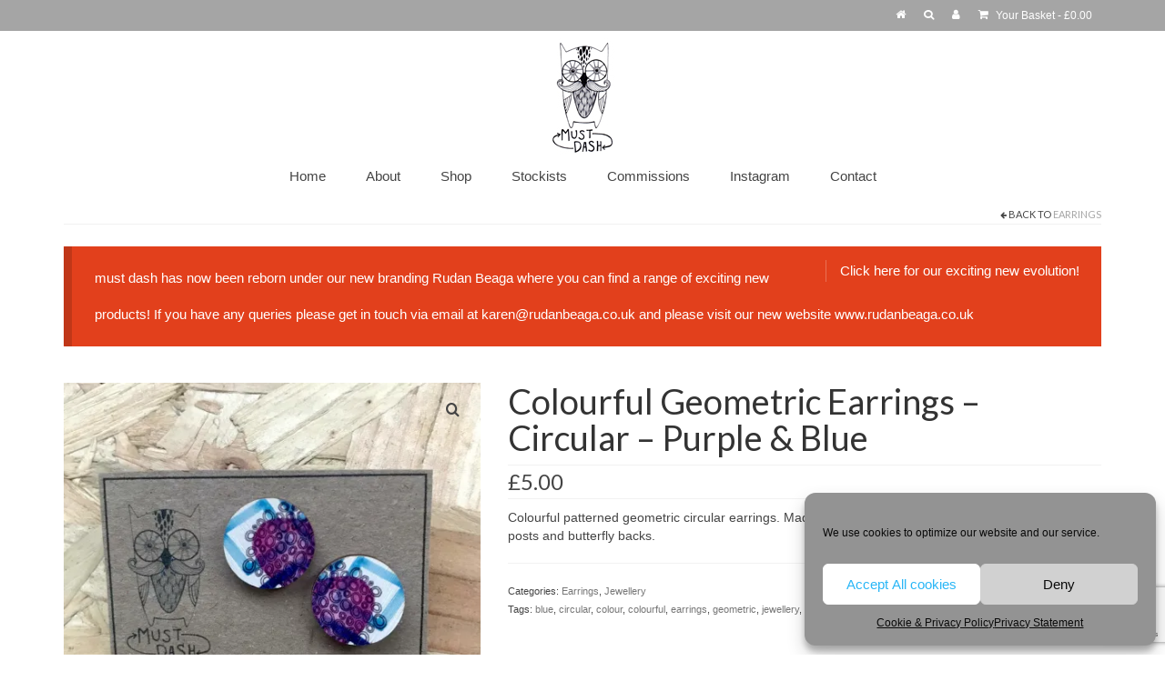

--- FILE ---
content_type: text/html; charset=UTF-8
request_url: https://www.mustdash-illustration.co.uk/product/colourful-geometric-earrings-circular-purple-blue/
body_size: 23605
content:
<!DOCTYPE html>
<html class="no-js" lang="en-GB" itemscope="itemscope" itemtype="https://schema.org/WebPage">
<head>
  <meta charset="UTF-8">
  <meta name="viewport" content="width=device-width, initial-scale=1.0">
  <meta http-equiv="X-UA-Compatible" content="IE=edge">
  <meta name='robots' content='index, follow, max-image-preview:large, max-snippet:-1, max-video-preview:-1' />
	<style>img:is([sizes="auto" i], [sizes^="auto," i]) { contain-intrinsic-size: 3000px 1500px }</style>
	<script>window._wca = window._wca || [];</script>

	<!-- This site is optimized with the Yoast SEO plugin v21.4 - https://yoast.com/wordpress/plugins/seo/ -->
	<title>Colourful Geometric Earrings - Circular - Purple &amp; Blue - must dash illustration</title>
	<link rel="canonical" href="https://www.mustdash-illustration.co.uk/product/colourful-geometric-earrings-circular-purple-blue/" />
	<meta property="og:locale" content="en_GB" />
	<meta property="og:type" content="article" />
	<meta property="og:title" content="Colourful Geometric Earrings - Circular - Purple &amp; Blue - must dash illustration" />
	<meta property="og:description" content="Colourful patterned geometric circular earrings. Made from 3mm laser cut ply with silver plated stud posts and butterfly backs." />
	<meta property="og:url" content="https://www.mustdash-illustration.co.uk/product/colourful-geometric-earrings-circular-purple-blue/" />
	<meta property="og:site_name" content="must dash illustration" />
	<meta property="article:publisher" content="https://en-gb.facebook.com/mustdashillustration/" />
	<meta property="article:modified_time" content="2024-11-24T20:51:52+00:00" />
	<meta property="og:image" content="https://www.mustdash-illustration.co.uk/wp-content/uploads/2021/06/IMG_0757-scaled.jpg" />
	<meta property="og:image:width" content="2560" />
	<meta property="og:image:height" content="2560" />
	<meta property="og:image:type" content="image/jpeg" />
	<meta name="twitter:card" content="summary_large_image" />
	<script type="application/ld+json" class="yoast-schema-graph">{"@context":"https://schema.org","@graph":[{"@type":"WebPage","@id":"https://www.mustdash-illustration.co.uk/product/colourful-geometric-earrings-circular-purple-blue/","url":"https://www.mustdash-illustration.co.uk/product/colourful-geometric-earrings-circular-purple-blue/","name":"Colourful Geometric Earrings - Circular - Purple & Blue - must dash illustration","isPartOf":{"@id":"https://www.mustdash-illustration.co.uk/#website"},"primaryImageOfPage":{"@id":"https://www.mustdash-illustration.co.uk/product/colourful-geometric-earrings-circular-purple-blue/#primaryimage"},"image":{"@id":"https://www.mustdash-illustration.co.uk/product/colourful-geometric-earrings-circular-purple-blue/#primaryimage"},"thumbnailUrl":"https://i0.wp.com/www.mustdash-illustration.co.uk/wp-content/uploads/2021/06/IMG_0757-scaled.jpg?fit=2560%2C2560&ssl=1","datePublished":"2021-06-18T20:06:22+00:00","dateModified":"2024-11-24T20:51:52+00:00","breadcrumb":{"@id":"https://www.mustdash-illustration.co.uk/product/colourful-geometric-earrings-circular-purple-blue/#breadcrumb"},"inLanguage":"en-GB","potentialAction":[{"@type":"ReadAction","target":["https://www.mustdash-illustration.co.uk/product/colourful-geometric-earrings-circular-purple-blue/"]}]},{"@type":"ImageObject","inLanguage":"en-GB","@id":"https://www.mustdash-illustration.co.uk/product/colourful-geometric-earrings-circular-purple-blue/#primaryimage","url":"https://i0.wp.com/www.mustdash-illustration.co.uk/wp-content/uploads/2021/06/IMG_0757-scaled.jpg?fit=2560%2C2560&ssl=1","contentUrl":"https://i0.wp.com/www.mustdash-illustration.co.uk/wp-content/uploads/2021/06/IMG_0757-scaled.jpg?fit=2560%2C2560&ssl=1","width":2560,"height":2560},{"@type":"BreadcrumbList","@id":"https://www.mustdash-illustration.co.uk/product/colourful-geometric-earrings-circular-purple-blue/#breadcrumb","itemListElement":[{"@type":"ListItem","position":1,"name":"Home","item":"https://www.mustdash-illustration.co.uk/"},{"@type":"ListItem","position":2,"name":"Shop","item":"https://www.mustdash-illustration.co.uk/shop/"},{"@type":"ListItem","position":3,"name":"Colourful Geometric Earrings &#8211; Circular &#8211; Purple &#038; Blue"}]},{"@type":"WebSite","@id":"https://www.mustdash-illustration.co.uk/#website","url":"https://www.mustdash-illustration.co.uk/","name":"must dash illustration","description":"Welcome to must dash illustration a collection of quirky and unique prints, cards and jewellery.","publisher":{"@id":"https://www.mustdash-illustration.co.uk/#organization"},"potentialAction":[{"@type":"SearchAction","target":{"@type":"EntryPoint","urlTemplate":"https://www.mustdash-illustration.co.uk/?s={search_term_string}"},"query-input":"required name=search_term_string"}],"inLanguage":"en-GB"},{"@type":"Organization","@id":"https://www.mustdash-illustration.co.uk/#organization","name":"must dash illustration","url":"https://www.mustdash-illustration.co.uk/","logo":{"@type":"ImageObject","inLanguage":"en-GB","@id":"https://www.mustdash-illustration.co.uk/#/schema/logo/image/","url":"https://i2.wp.com/www.mustdash-illustration.co.uk/wp-content/uploads/2019/04/owl-e1590499922852.png?fit=60%2C110&ssl=1","contentUrl":"https://i2.wp.com/www.mustdash-illustration.co.uk/wp-content/uploads/2019/04/owl-e1590499922852.png?fit=60%2C110&ssl=1","width":60,"height":110,"caption":"must dash illustration"},"image":{"@id":"https://www.mustdash-illustration.co.uk/#/schema/logo/image/"},"sameAs":["https://en-gb.facebook.com/mustdashillustration/","https://www.instagram.com/must_dash_illustration/","https://www.pinterest.co.uk/mustdashillust/"]}]}</script>
	<!-- / Yoast SEO plugin. -->


<link rel='dns-prefetch' href='//stats.wp.com' />
<link rel='dns-prefetch' href='//fonts.googleapis.com' />
<link rel='dns-prefetch' href='//v0.wordpress.com' />
<link rel='dns-prefetch' href='//c0.wp.com' />
<link rel='dns-prefetch' href='//i0.wp.com' />
<link rel="alternate" type="application/rss+xml" title="must dash illustration &raquo; Feed" href="https://www.mustdash-illustration.co.uk/feed/" />
<link rel="alternate" type="application/rss+xml" title="must dash illustration &raquo; Comments Feed" href="https://www.mustdash-illustration.co.uk/comments/feed/" />
<script type="text/javascript">
/* <![CDATA[ */
window._wpemojiSettings = {"baseUrl":"https:\/\/s.w.org\/images\/core\/emoji\/15.0.3\/72x72\/","ext":".png","svgUrl":"https:\/\/s.w.org\/images\/core\/emoji\/15.0.3\/svg\/","svgExt":".svg","source":{"concatemoji":"https:\/\/www.mustdash-illustration.co.uk\/wp-includes\/js\/wp-emoji-release.min.js?ver=6.7.4"}};
/*! This file is auto-generated */
!function(i,n){var o,s,e;function c(e){try{var t={supportTests:e,timestamp:(new Date).valueOf()};sessionStorage.setItem(o,JSON.stringify(t))}catch(e){}}function p(e,t,n){e.clearRect(0,0,e.canvas.width,e.canvas.height),e.fillText(t,0,0);var t=new Uint32Array(e.getImageData(0,0,e.canvas.width,e.canvas.height).data),r=(e.clearRect(0,0,e.canvas.width,e.canvas.height),e.fillText(n,0,0),new Uint32Array(e.getImageData(0,0,e.canvas.width,e.canvas.height).data));return t.every(function(e,t){return e===r[t]})}function u(e,t,n){switch(t){case"flag":return n(e,"\ud83c\udff3\ufe0f\u200d\u26a7\ufe0f","\ud83c\udff3\ufe0f\u200b\u26a7\ufe0f")?!1:!n(e,"\ud83c\uddfa\ud83c\uddf3","\ud83c\uddfa\u200b\ud83c\uddf3")&&!n(e,"\ud83c\udff4\udb40\udc67\udb40\udc62\udb40\udc65\udb40\udc6e\udb40\udc67\udb40\udc7f","\ud83c\udff4\u200b\udb40\udc67\u200b\udb40\udc62\u200b\udb40\udc65\u200b\udb40\udc6e\u200b\udb40\udc67\u200b\udb40\udc7f");case"emoji":return!n(e,"\ud83d\udc26\u200d\u2b1b","\ud83d\udc26\u200b\u2b1b")}return!1}function f(e,t,n){var r="undefined"!=typeof WorkerGlobalScope&&self instanceof WorkerGlobalScope?new OffscreenCanvas(300,150):i.createElement("canvas"),a=r.getContext("2d",{willReadFrequently:!0}),o=(a.textBaseline="top",a.font="600 32px Arial",{});return e.forEach(function(e){o[e]=t(a,e,n)}),o}function t(e){var t=i.createElement("script");t.src=e,t.defer=!0,i.head.appendChild(t)}"undefined"!=typeof Promise&&(o="wpEmojiSettingsSupports",s=["flag","emoji"],n.supports={everything:!0,everythingExceptFlag:!0},e=new Promise(function(e){i.addEventListener("DOMContentLoaded",e,{once:!0})}),new Promise(function(t){var n=function(){try{var e=JSON.parse(sessionStorage.getItem(o));if("object"==typeof e&&"number"==typeof e.timestamp&&(new Date).valueOf()<e.timestamp+604800&&"object"==typeof e.supportTests)return e.supportTests}catch(e){}return null}();if(!n){if("undefined"!=typeof Worker&&"undefined"!=typeof OffscreenCanvas&&"undefined"!=typeof URL&&URL.createObjectURL&&"undefined"!=typeof Blob)try{var e="postMessage("+f.toString()+"("+[JSON.stringify(s),u.toString(),p.toString()].join(",")+"));",r=new Blob([e],{type:"text/javascript"}),a=new Worker(URL.createObjectURL(r),{name:"wpTestEmojiSupports"});return void(a.onmessage=function(e){c(n=e.data),a.terminate(),t(n)})}catch(e){}c(n=f(s,u,p))}t(n)}).then(function(e){for(var t in e)n.supports[t]=e[t],n.supports.everything=n.supports.everything&&n.supports[t],"flag"!==t&&(n.supports.everythingExceptFlag=n.supports.everythingExceptFlag&&n.supports[t]);n.supports.everythingExceptFlag=n.supports.everythingExceptFlag&&!n.supports.flag,n.DOMReady=!1,n.readyCallback=function(){n.DOMReady=!0}}).then(function(){return e}).then(function(){var e;n.supports.everything||(n.readyCallback(),(e=n.source||{}).concatemoji?t(e.concatemoji):e.wpemoji&&e.twemoji&&(t(e.twemoji),t(e.wpemoji)))}))}((window,document),window._wpemojiSettings);
/* ]]> */
</script>
<style id="woo-store-vacation-inline-css">
			#woo-store-vacation {
				padding: 0;
			}
			#woo-store-vacation .woocommerce-info {
				text-align:left;
				list-style:none;
				border:none;
				border-left:.6180469716em solid rgba(0,0,0,.15);
				border-radius:2px;
				padding:1em 1.618em;
				margin:1.617924em 0 2.617924em 0;
			}
			#woo-store-vacation .woocommerce-info::before {
				content:none;
			}
			.woo-store-vacation__btn {
				float:right;
				padding:0 0 0 1em;
				background:0 0;
				line-height:1.618;
				margin-left:2em;
				border:none;
				border-left:1px solid rgba(255,255,255,.25)!important;
				border-radius:0;
				box-shadow:none!important;
				text-decoration:none;
			}
				#woo-store-vacation,
				#woo-store-vacation .wc-block-components-notice-banner {
					color:#ffffff !important;
				}
				#woo-store-vacation * {
					color:inherit !important;
				}
				#woo-store-vacation,
				#woo-store-vacation .wc-block-components-notice-banner {
					background-color:#e2401c !important;
				}
				#woo-store-vacation svg {
					background-color:#9e2d14 !important;
				}
				#woo-store-vacation .wc-block-components-notice-banner {
					border-color:#9e2d14 !important;
				}
				#woo-store-vacation * {
					background-color:inherit !important;
				}</style><link rel='stylesheet' id='sbi_styles-css' href='https://www.mustdash-illustration.co.uk/wp-content/plugins/instagram-feed/css/sbi-styles.min.css?ver=6.6.1' type='text/css' media='all' />
<style id='wp-emoji-styles-inline-css' type='text/css'>

	img.wp-smiley, img.emoji {
		display: inline !important;
		border: none !important;
		box-shadow: none !important;
		height: 1em !important;
		width: 1em !important;
		margin: 0 0.07em !important;
		vertical-align: -0.1em !important;
		background: none !important;
		padding: 0 !important;
	}
</style>
<link rel='stylesheet' id='wp-block-library-css' href='https://c0.wp.com/c/6.7.4/wp-includes/css/dist/block-library/style.min.css' type='text/css' media='all' />
<link rel='stylesheet' id='mediaelement-css' href='https://c0.wp.com/c/6.7.4/wp-includes/js/mediaelement/mediaelementplayer-legacy.min.css' type='text/css' media='all' />
<link rel='stylesheet' id='wp-mediaelement-css' href='https://c0.wp.com/c/6.7.4/wp-includes/js/mediaelement/wp-mediaelement.min.css' type='text/css' media='all' />
<style id='jetpack-sharing-buttons-style-inline-css' type='text/css'>
.jetpack-sharing-buttons__services-list{display:flex;flex-direction:row;flex-wrap:wrap;gap:0;list-style-type:none;margin:5px;padding:0}.jetpack-sharing-buttons__services-list.has-small-icon-size{font-size:12px}.jetpack-sharing-buttons__services-list.has-normal-icon-size{font-size:16px}.jetpack-sharing-buttons__services-list.has-large-icon-size{font-size:24px}.jetpack-sharing-buttons__services-list.has-huge-icon-size{font-size:36px}@media print{.jetpack-sharing-buttons__services-list{display:none!important}}.editor-styles-wrapper .wp-block-jetpack-sharing-buttons{gap:0;padding-inline-start:0}ul.jetpack-sharing-buttons__services-list.has-background{padding:1.25em 2.375em}
</style>
<style id='classic-theme-styles-inline-css' type='text/css'>
/*! This file is auto-generated */
.wp-block-button__link{color:#fff;background-color:#32373c;border-radius:9999px;box-shadow:none;text-decoration:none;padding:calc(.667em + 2px) calc(1.333em + 2px);font-size:1.125em}.wp-block-file__button{background:#32373c;color:#fff;text-decoration:none}
</style>
<style id='global-styles-inline-css' type='text/css'>
:root{--wp--preset--aspect-ratio--square: 1;--wp--preset--aspect-ratio--4-3: 4/3;--wp--preset--aspect-ratio--3-4: 3/4;--wp--preset--aspect-ratio--3-2: 3/2;--wp--preset--aspect-ratio--2-3: 2/3;--wp--preset--aspect-ratio--16-9: 16/9;--wp--preset--aspect-ratio--9-16: 9/16;--wp--preset--color--black: #000;--wp--preset--color--cyan-bluish-gray: #abb8c3;--wp--preset--color--white: #fff;--wp--preset--color--pale-pink: #f78da7;--wp--preset--color--vivid-red: #cf2e2e;--wp--preset--color--luminous-vivid-orange: #ff6900;--wp--preset--color--luminous-vivid-amber: #fcb900;--wp--preset--color--light-green-cyan: #7bdcb5;--wp--preset--color--vivid-green-cyan: #00d084;--wp--preset--color--pale-cyan-blue: #8ed1fc;--wp--preset--color--vivid-cyan-blue: #0693e3;--wp--preset--color--vivid-purple: #9b51e0;--wp--preset--color--virtue-primary: #a5a5a5;--wp--preset--color--virtue-primary-light: #6c8dab;--wp--preset--color--very-light-gray: #eee;--wp--preset--color--very-dark-gray: #444;--wp--preset--gradient--vivid-cyan-blue-to-vivid-purple: linear-gradient(135deg,rgba(6,147,227,1) 0%,rgb(155,81,224) 100%);--wp--preset--gradient--light-green-cyan-to-vivid-green-cyan: linear-gradient(135deg,rgb(122,220,180) 0%,rgb(0,208,130) 100%);--wp--preset--gradient--luminous-vivid-amber-to-luminous-vivid-orange: linear-gradient(135deg,rgba(252,185,0,1) 0%,rgba(255,105,0,1) 100%);--wp--preset--gradient--luminous-vivid-orange-to-vivid-red: linear-gradient(135deg,rgba(255,105,0,1) 0%,rgb(207,46,46) 100%);--wp--preset--gradient--very-light-gray-to-cyan-bluish-gray: linear-gradient(135deg,rgb(238,238,238) 0%,rgb(169,184,195) 100%);--wp--preset--gradient--cool-to-warm-spectrum: linear-gradient(135deg,rgb(74,234,220) 0%,rgb(151,120,209) 20%,rgb(207,42,186) 40%,rgb(238,44,130) 60%,rgb(251,105,98) 80%,rgb(254,248,76) 100%);--wp--preset--gradient--blush-light-purple: linear-gradient(135deg,rgb(255,206,236) 0%,rgb(152,150,240) 100%);--wp--preset--gradient--blush-bordeaux: linear-gradient(135deg,rgb(254,205,165) 0%,rgb(254,45,45) 50%,rgb(107,0,62) 100%);--wp--preset--gradient--luminous-dusk: linear-gradient(135deg,rgb(255,203,112) 0%,rgb(199,81,192) 50%,rgb(65,88,208) 100%);--wp--preset--gradient--pale-ocean: linear-gradient(135deg,rgb(255,245,203) 0%,rgb(182,227,212) 50%,rgb(51,167,181) 100%);--wp--preset--gradient--electric-grass: linear-gradient(135deg,rgb(202,248,128) 0%,rgb(113,206,126) 100%);--wp--preset--gradient--midnight: linear-gradient(135deg,rgb(2,3,129) 0%,rgb(40,116,252) 100%);--wp--preset--font-size--small: 13px;--wp--preset--font-size--medium: 20px;--wp--preset--font-size--large: 36px;--wp--preset--font-size--x-large: 42px;--wp--preset--spacing--20: 0.44rem;--wp--preset--spacing--30: 0.67rem;--wp--preset--spacing--40: 1rem;--wp--preset--spacing--50: 1.5rem;--wp--preset--spacing--60: 2.25rem;--wp--preset--spacing--70: 3.38rem;--wp--preset--spacing--80: 5.06rem;--wp--preset--shadow--natural: 6px 6px 9px rgba(0, 0, 0, 0.2);--wp--preset--shadow--deep: 12px 12px 50px rgba(0, 0, 0, 0.4);--wp--preset--shadow--sharp: 6px 6px 0px rgba(0, 0, 0, 0.2);--wp--preset--shadow--outlined: 6px 6px 0px -3px rgba(255, 255, 255, 1), 6px 6px rgba(0, 0, 0, 1);--wp--preset--shadow--crisp: 6px 6px 0px rgba(0, 0, 0, 1);}:where(.is-layout-flex){gap: 0.5em;}:where(.is-layout-grid){gap: 0.5em;}body .is-layout-flex{display: flex;}.is-layout-flex{flex-wrap: wrap;align-items: center;}.is-layout-flex > :is(*, div){margin: 0;}body .is-layout-grid{display: grid;}.is-layout-grid > :is(*, div){margin: 0;}:where(.wp-block-columns.is-layout-flex){gap: 2em;}:where(.wp-block-columns.is-layout-grid){gap: 2em;}:where(.wp-block-post-template.is-layout-flex){gap: 1.25em;}:where(.wp-block-post-template.is-layout-grid){gap: 1.25em;}.has-black-color{color: var(--wp--preset--color--black) !important;}.has-cyan-bluish-gray-color{color: var(--wp--preset--color--cyan-bluish-gray) !important;}.has-white-color{color: var(--wp--preset--color--white) !important;}.has-pale-pink-color{color: var(--wp--preset--color--pale-pink) !important;}.has-vivid-red-color{color: var(--wp--preset--color--vivid-red) !important;}.has-luminous-vivid-orange-color{color: var(--wp--preset--color--luminous-vivid-orange) !important;}.has-luminous-vivid-amber-color{color: var(--wp--preset--color--luminous-vivid-amber) !important;}.has-light-green-cyan-color{color: var(--wp--preset--color--light-green-cyan) !important;}.has-vivid-green-cyan-color{color: var(--wp--preset--color--vivid-green-cyan) !important;}.has-pale-cyan-blue-color{color: var(--wp--preset--color--pale-cyan-blue) !important;}.has-vivid-cyan-blue-color{color: var(--wp--preset--color--vivid-cyan-blue) !important;}.has-vivid-purple-color{color: var(--wp--preset--color--vivid-purple) !important;}.has-black-background-color{background-color: var(--wp--preset--color--black) !important;}.has-cyan-bluish-gray-background-color{background-color: var(--wp--preset--color--cyan-bluish-gray) !important;}.has-white-background-color{background-color: var(--wp--preset--color--white) !important;}.has-pale-pink-background-color{background-color: var(--wp--preset--color--pale-pink) !important;}.has-vivid-red-background-color{background-color: var(--wp--preset--color--vivid-red) !important;}.has-luminous-vivid-orange-background-color{background-color: var(--wp--preset--color--luminous-vivid-orange) !important;}.has-luminous-vivid-amber-background-color{background-color: var(--wp--preset--color--luminous-vivid-amber) !important;}.has-light-green-cyan-background-color{background-color: var(--wp--preset--color--light-green-cyan) !important;}.has-vivid-green-cyan-background-color{background-color: var(--wp--preset--color--vivid-green-cyan) !important;}.has-pale-cyan-blue-background-color{background-color: var(--wp--preset--color--pale-cyan-blue) !important;}.has-vivid-cyan-blue-background-color{background-color: var(--wp--preset--color--vivid-cyan-blue) !important;}.has-vivid-purple-background-color{background-color: var(--wp--preset--color--vivid-purple) !important;}.has-black-border-color{border-color: var(--wp--preset--color--black) !important;}.has-cyan-bluish-gray-border-color{border-color: var(--wp--preset--color--cyan-bluish-gray) !important;}.has-white-border-color{border-color: var(--wp--preset--color--white) !important;}.has-pale-pink-border-color{border-color: var(--wp--preset--color--pale-pink) !important;}.has-vivid-red-border-color{border-color: var(--wp--preset--color--vivid-red) !important;}.has-luminous-vivid-orange-border-color{border-color: var(--wp--preset--color--luminous-vivid-orange) !important;}.has-luminous-vivid-amber-border-color{border-color: var(--wp--preset--color--luminous-vivid-amber) !important;}.has-light-green-cyan-border-color{border-color: var(--wp--preset--color--light-green-cyan) !important;}.has-vivid-green-cyan-border-color{border-color: var(--wp--preset--color--vivid-green-cyan) !important;}.has-pale-cyan-blue-border-color{border-color: var(--wp--preset--color--pale-cyan-blue) !important;}.has-vivid-cyan-blue-border-color{border-color: var(--wp--preset--color--vivid-cyan-blue) !important;}.has-vivid-purple-border-color{border-color: var(--wp--preset--color--vivid-purple) !important;}.has-vivid-cyan-blue-to-vivid-purple-gradient-background{background: var(--wp--preset--gradient--vivid-cyan-blue-to-vivid-purple) !important;}.has-light-green-cyan-to-vivid-green-cyan-gradient-background{background: var(--wp--preset--gradient--light-green-cyan-to-vivid-green-cyan) !important;}.has-luminous-vivid-amber-to-luminous-vivid-orange-gradient-background{background: var(--wp--preset--gradient--luminous-vivid-amber-to-luminous-vivid-orange) !important;}.has-luminous-vivid-orange-to-vivid-red-gradient-background{background: var(--wp--preset--gradient--luminous-vivid-orange-to-vivid-red) !important;}.has-very-light-gray-to-cyan-bluish-gray-gradient-background{background: var(--wp--preset--gradient--very-light-gray-to-cyan-bluish-gray) !important;}.has-cool-to-warm-spectrum-gradient-background{background: var(--wp--preset--gradient--cool-to-warm-spectrum) !important;}.has-blush-light-purple-gradient-background{background: var(--wp--preset--gradient--blush-light-purple) !important;}.has-blush-bordeaux-gradient-background{background: var(--wp--preset--gradient--blush-bordeaux) !important;}.has-luminous-dusk-gradient-background{background: var(--wp--preset--gradient--luminous-dusk) !important;}.has-pale-ocean-gradient-background{background: var(--wp--preset--gradient--pale-ocean) !important;}.has-electric-grass-gradient-background{background: var(--wp--preset--gradient--electric-grass) !important;}.has-midnight-gradient-background{background: var(--wp--preset--gradient--midnight) !important;}.has-small-font-size{font-size: var(--wp--preset--font-size--small) !important;}.has-medium-font-size{font-size: var(--wp--preset--font-size--medium) !important;}.has-large-font-size{font-size: var(--wp--preset--font-size--large) !important;}.has-x-large-font-size{font-size: var(--wp--preset--font-size--x-large) !important;}
:where(.wp-block-post-template.is-layout-flex){gap: 1.25em;}:where(.wp-block-post-template.is-layout-grid){gap: 1.25em;}
:where(.wp-block-columns.is-layout-flex){gap: 2em;}:where(.wp-block-columns.is-layout-grid){gap: 2em;}
:root :where(.wp-block-pullquote){font-size: 1.5em;line-height: 1.6;}
</style>
<link rel='stylesheet' id='contact-form-7-css' href='https://www.mustdash-illustration.co.uk/wp-content/plugins/contact-form-7/includes/css/styles.css?ver=6.0' type='text/css' media='all' />
<link rel='stylesheet' id='SFSImainCss-css' href='https://www.mustdash-illustration.co.uk/wp-content/plugins/ultimate-social-media-icons/css/sfsi-style.css?ver=2.9.4' type='text/css' media='all' />
<style id='woocommerce-inline-inline-css' type='text/css'>
.woocommerce form .form-row .required { visibility: visible; }
</style>
<link rel='stylesheet' id='wpccp-css' href='https://www.mustdash-illustration.co.uk/wp-content/plugins/wp-content-copy-protection/assets/css/style.min.css?ver=1689847171' type='text/css' media='all' />
<link rel='stylesheet' id='aws-style-css' href='https://www.mustdash-illustration.co.uk/wp-content/plugins/advanced-woo-search/assets/css/common.min.css?ver=3.20' type='text/css' media='all' />
<link rel='stylesheet' id='cmplz-general-css' href='https://www.mustdash-illustration.co.uk/wp-content/plugins/complianz-gdpr/assets/css/cookieblocker.min.css?ver=1732486490' type='text/css' media='all' />
<link rel='stylesheet' id='flexible-shipping-free-shipping-css' href='https://www.mustdash-illustration.co.uk/wp-content/plugins/flexible-shipping/assets/dist/css/free-shipping.css?ver=5.0.9.2' type='text/css' media='all' />
<link rel='stylesheet' id='stripe_styles-css' href='https://www.mustdash-illustration.co.uk/wp-content/plugins/woocommerce-gateway-stripe/assets/css/stripe-styles.css?ver=7.6.1' type='text/css' media='all' />
<link rel='stylesheet' id='wwp_single_product_page_css-css' href='https://www.mustdash-illustration.co.uk/wp-content/plugins/woocommerce-wholesale-prices/css/frontend/product/wwp-single-product-page.css?ver=2.2.0.2' type='text/css' media='all' />
<style id='kadence-blocks-global-variables-inline-css' type='text/css'>
:root {--global-kb-font-size-sm:clamp(0.8rem, 0.73rem + 0.217vw, 0.9rem);--global-kb-font-size-md:clamp(1.1rem, 0.995rem + 0.326vw, 1.25rem);--global-kb-font-size-lg:clamp(1.75rem, 1.576rem + 0.543vw, 2rem);--global-kb-font-size-xl:clamp(2.25rem, 1.728rem + 1.63vw, 3rem);--global-kb-font-size-xxl:clamp(2.5rem, 1.456rem + 3.26vw, 4rem);--global-kb-font-size-xxxl:clamp(2.75rem, 0.489rem + 7.065vw, 6rem);}:root {--global-palette1: #3182CE;--global-palette2: #2B6CB0;--global-palette3: #1A202C;--global-palette4: #2D3748;--global-palette5: #4A5568;--global-palette6: #718096;--global-palette7: #EDF2F7;--global-palette8: #F7FAFC;--global-palette9: #ffffff;}
</style>
<link rel='stylesheet' id='virtue_theme-css' href='https://www.mustdash-illustration.co.uk/wp-content/themes/virtue/assets/css/virtue.css?ver=3.4.5' type='text/css' media='all' />
<link rel='stylesheet' id='virtue_skin-css' href='https://www.mustdash-illustration.co.uk/wp-content/themes/virtue/assets/css/skins/default.css?ver=3.4.5' type='text/css' media='all' />
<link rel='stylesheet' id='redux-google-fonts-virtue-css' href='https://fonts.googleapis.com/css?family=Lato%3A400%2C700%2C300&#038;ver=6.7.4' type='text/css' media='all' />
<script type="text/javascript" src="https://c0.wp.com/c/6.7.4/wp-includes/js/jquery/jquery.min.js" id="jquery-core-js"></script>
<script type="text/javascript" src="https://c0.wp.com/c/6.7.4/wp-includes/js/jquery/jquery-migrate.min.js" id="jquery-migrate-js"></script>
<!--[if lt IE 9]>
<script type="text/javascript" src="https://www.mustdash-illustration.co.uk/wp-content/themes/virtue/assets/js/vendor/respond.min.js?ver=6.7.4" id="virtue-respond-js"></script>
<![endif]-->
<script data-service="jetpack-statistics" data-category="statistics" type="text/plain" data-cmplz-src="https://stats.wp.com/s-202604.js" id="woocommerce-analytics-js" defer="defer" data-wp-strategy="defer"></script>
<script type="text/javascript" id="woocommerce-tokenization-form-js-extra">
/* <![CDATA[ */
var wc_tokenization_form_params = {"is_registration_required":"","is_logged_in":""};
/* ]]> */
</script>
<script type="text/javascript" src="https://c0.wp.com/p/woocommerce/8.2.4/assets/js/frontend/tokenization-form.min.js" id="woocommerce-tokenization-form-js"></script>
<link rel="https://api.w.org/" href="https://www.mustdash-illustration.co.uk/wp-json/" /><link rel="alternate" title="JSON" type="application/json" href="https://www.mustdash-illustration.co.uk/wp-json/wp/v2/product/5848" /><link rel="EditURI" type="application/rsd+xml" title="RSD" href="https://www.mustdash-illustration.co.uk/xmlrpc.php?rsd" />
<meta name="generator" content="WordPress 6.7.4" />
<meta name="generator" content="WooCommerce 8.2.4" />
<link rel='shortlink' href='https://www.mustdash-illustration.co.uk/?p=5848' />
<link rel="alternate" title="oEmbed (JSON)" type="application/json+oembed" href="https://www.mustdash-illustration.co.uk/wp-json/oembed/1.0/embed?url=https%3A%2F%2Fwww.mustdash-illustration.co.uk%2Fproduct%2Fcolourful-geometric-earrings-circular-purple-blue%2F" />
<link rel="alternate" title="oEmbed (XML)" type="text/xml+oembed" href="https://www.mustdash-illustration.co.uk/wp-json/oembed/1.0/embed?url=https%3A%2F%2Fwww.mustdash-illustration.co.uk%2Fproduct%2Fcolourful-geometric-earrings-circular-purple-blue%2F&#038;format=xml" />
<meta name="follow.[base64]" content="1ftVCW3lg6eLjBDZcdGL"/><script type='text/javascript'>
/* <![CDATA[ */
var VPData = {"version":"3.3.10","pro":false,"__":{"couldnt_retrieve_vp":"Couldn't retrieve Visual Portfolio ID.","pswp_close":"Close (Esc)","pswp_share":"Share","pswp_fs":"Toggle fullscreen","pswp_zoom":"Zoom in\/out","pswp_prev":"Previous (arrow left)","pswp_next":"Next (arrow right)","pswp_share_fb":"Share on Facebook","pswp_share_tw":"Tweet","pswp_share_pin":"Pin it","pswp_download":"Download","fancybox_close":"Close","fancybox_next":"Next","fancybox_prev":"Previous","fancybox_error":"The requested content cannot be loaded. <br \/> Please try again later.","fancybox_play_start":"Start slideshow","fancybox_play_stop":"Pause slideshow","fancybox_full_screen":"Full screen","fancybox_thumbs":"Thumbnails","fancybox_download":"Download","fancybox_share":"Share","fancybox_zoom":"Zoom"},"settingsPopupGallery":{"enable_on_wordpress_images":false,"vendor":"photoswipe","deep_linking":false,"deep_linking_url_to_share_images":false,"show_arrows":true,"show_counter":true,"show_zoom_button":false,"show_fullscreen_button":false,"show_share_button":true,"show_close_button":true,"show_thumbs":true,"show_download_button":false,"show_slideshow":false,"click_to_zoom":true,"restore_focus":true},"screenSizes":[320,576,768,992,1200]};
/* ]]> */
</script>
		<noscript>
			<style type="text/css">
				.vp-portfolio__preloader-wrap{display:none}.vp-portfolio__filter-wrap,.vp-portfolio__items-wrap,.vp-portfolio__pagination-wrap,.vp-portfolio__sort-wrap{opacity:1;visibility:visible}.vp-portfolio__item .vp-portfolio__item-img noscript+img,.vp-portfolio__thumbnails-wrap{display:none}
			</style>
		</noscript>
		<meta name="wwp" content="yes" />	<style>img#wpstats{display:none}</style>
					<style>.cmplz-hidden {
					display: none !important;
				}</style><style type="text/css">#logo {padding-top:8px;}#logo {padding-bottom:0px;}#logo {margin-left:0px;}#logo {margin-right:0px;}#nav-main {margin-top:5px;}#nav-main {margin-bottom:0px;}.headerfont, .tp-caption {font-family:Lato;}.topbarmenu ul li {font-family:Arial, Helvetica, sans-serif;}.home-message:hover {background-color:#a5a5a5; background-color: rgba(165, 165, 165, 0.6);}
  nav.woocommerce-pagination ul li a:hover, .wp-pagenavi a:hover, .panel-heading .accordion-toggle, .variations .kad_radio_variations label:hover, .variations .kad_radio_variations label.selectedValue {border-color: #a5a5a5;}
  a, #nav-main ul.sf-menu ul li a:hover, .product_price ins .amount, .price ins .amount, .color_primary, .primary-color, #logo a.brand, #nav-main ul.sf-menu a:hover,
  .woocommerce-message:before, .woocommerce-info:before, #nav-second ul.sf-menu a:hover, .footerclass a:hover, .posttags a:hover, .subhead a:hover, .nav-trigger-case:hover .kad-menu-name, 
  .nav-trigger-case:hover .kad-navbtn, #kadbreadcrumbs a:hover, #wp-calendar a, .star-rating, .has-virtue-primary-color {color: #a5a5a5;}
.widget_price_filter .ui-slider .ui-slider-handle, .product_item .kad_add_to_cart:hover, .product_item:hover a.button:hover, .product_item:hover .kad_add_to_cart:hover, .kad-btn-primary, html .woocommerce-page .widget_layered_nav ul.yith-wcan-label li a:hover, html .woocommerce-page .widget_layered_nav ul.yith-wcan-label li.chosen a,
.product-category.grid_item a:hover h5, .woocommerce-message .button, .widget_layered_nav_filters ul li a, .widget_layered_nav ul li.chosen a, .wpcf7 input.wpcf7-submit, .yith-wcan .yith-wcan-reset-navigation,
#containerfooter .menu li a:hover, .bg_primary, .portfolionav a:hover, .home-iconmenu a:hover, p.demo_store, .topclass, #commentform .form-submit #submit, .kad-hover-bg-primary:hover, .widget_shopping_cart_content .checkout,
.login .form-row .button, .variations .kad_radio_variations label.selectedValue, #payment #place_order, .wpcf7 input.wpcf7-back, .shop_table .actions input[type=submit].checkout-button, .cart_totals .checkout-button, input[type="submit"].button, .order-actions .button, .has-virtue-primary-background-color {background: #a5a5a5;}input[type=number]::-webkit-inner-spin-button, input[type=number]::-webkit-outer-spin-button { -webkit-appearance: none; margin: 0; } input[type=number] {-moz-appearance: textfield;}.quantity input::-webkit-outer-spin-button,.quantity input::-webkit-inner-spin-button {display: none;}.product_item .product_details h5 {text-transform: none;}@media (max-width: 979px) {.nav-trigger .nav-trigger-case {position: static; display: block; width: 100%;}}.product_item .product_details h5 {min-height:40px;}.kad-topbar-left, .kad-topbar-left .topbarmenu {float:right;} .kad-topbar-left .topbar_social, .kad-topbar-left .topbarmenu ul, .kad-topbar-left .kad-cart-total,.kad-topbar-right #topbar-search .form-search{float:left}[class*="wp-image"] {-webkit-box-shadow: none;-moz-box-shadow: none;box-shadow: none;border:none;}[class*="wp-image"]:hover {-webkit-box-shadow: none;-moz-box-shadow: none;box-shadow: none;border:none;}.light-dropshaddow {-webkit-box-shadow: none;-moz-box-shadow: none;box-shadow: none;}.entry-content p { margin-bottom:16px;}.sliderclass { padding: 0; }</style>	<noscript><style>.woocommerce-product-gallery{ opacity: 1 !important; }</style></noscript>
			<style type="text/css">
			/* If html does not have either class, do not show lazy loaded images. */
			html:not(.vp-lazyload-enabled):not(.js) .vp-lazyload {
				display: none;
			}
		</style>
		<script>
			document.documentElement.classList.add(
				'vp-lazyload-enabled'
			);
		</script>
		<link rel="icon" href="https://i0.wp.com/www.mustdash-illustration.co.uk/wp-content/uploads/2020/07/cropped-Google-Logo-1.png?fit=32%2C32&#038;ssl=1" sizes="32x32" />
<link rel="icon" href="https://i0.wp.com/www.mustdash-illustration.co.uk/wp-content/uploads/2020/07/cropped-Google-Logo-1.png?fit=192%2C192&#038;ssl=1" sizes="192x192" />
<link rel="apple-touch-icon" href="https://i0.wp.com/www.mustdash-illustration.co.uk/wp-content/uploads/2020/07/cropped-Google-Logo-1.png?fit=180%2C180&#038;ssl=1" />
<meta name="msapplication-TileImage" content="https://i0.wp.com/www.mustdash-illustration.co.uk/wp-content/uploads/2020/07/cropped-Google-Logo-1.png?fit=270%2C270&#038;ssl=1" />
		<style type="text/css" id="wp-custom-css">
			.sliderclass { padding: 0; }

		</style>
		<style type="text/css" title="dynamic-css" class="options-output">header #logo a.brand,.logofont{font-family:Lato;line-height:40px;font-weight:normal;font-style:normal;font-size:0px;}.kad_tagline{font-family:Lato;line-height:20px;font-weight:400;font-style:normal;color:#444444;font-size:14px;}.product_item .product_details h5{font-family:Lato;line-height:20px;font-weight:700;font-style:normal;font-size:16px;}h1{font-family:Lato;line-height:40px;font-weight:400;font-style:normal;font-size:38px;}h2{font-family:Lato;line-height:40px;font-weight:normal;font-style:normal;font-size:32px;}h3{font-family:Lato;line-height:40px;font-weight:400;font-style:normal;font-size:28px;}h4{font-family:Lato;line-height:40px;font-weight:400;font-style:normal;font-size:24px;}h5{font-family:Lato;line-height:24px;font-weight:700;font-style:normal;font-size:18px;}body{font-family:Verdana, Geneva, sans-serif;line-height:20px;font-weight:400;font-style:normal;font-size:14px;}#nav-main ul.sf-menu a{font-family:Arial, Helvetica, sans-serif;line-height:14px;font-weight:400;font-style:normal;font-size:15px;}#nav-second ul.sf-menu a{font-family:Lato;line-height:14px;font-weight:300;font-style:normal;font-size:14px;}.kad-nav-inner .kad-mnav, .kad-mobile-nav .kad-nav-inner li a,.nav-trigger-case{font-family:Lato;line-height:20px;font-weight:400;font-style:normal;font-size:16px;}</style>
<div align="center">
	<noscript>
		<div style="position:fixed; top:0px; left:0px; z-index:3000; height:100%; width:100%; background-color:#FFFFFF">
			<br/><br/>
			<div style="font-family: Tahoma; font-size: 14px; background-color:#FFFFCC; border: 1pt solid Black; padding: 10pt;">
				Sorry, you have Javascript Disabled! To see this page as it is meant to appear, please enable your Javascript!
			</div>
		</div>
	</noscript>
</div>
</head>
<body data-rsssl=1 data-cmplz=1 class="product-template-default single single-product postid-5848 wp-embed-responsive theme-virtue sfsi_actvite_theme_thin woocommerce woocommerce-page woocommerce-no-js wide colourful-geometric-earrings-circular-purple-blue woo-store-vacation-shop-closed">
	<div id="kt-skip-link"><a href="#content">Skip to Main Content</a></div>
	<div id="wrapper" class="container">
	<header class="banner headerclass" itemscope itemtype="https://schema.org/WPHeader">
	<div id="topbar" class="topclass">
	<div class="container">
		<div class="row">
			<div class="col-md-6 col-sm-6 kad-topbar-left">
				<div class="topbarmenu clearfix">
									<div class="topbar_social">
						<ul>
						<li><a href="https://www.mustdash-illustration.co.uk" target="_self" title="Home" data-toggle="tooltip" data-placement="bottom" data-original-title="Home"><i class="icon-home "></i></a></li><li><a href="https://mustdash-illustration.co.uk/search/" target="_self" title="Search" data-toggle="tooltip" data-placement="bottom" data-original-title="Search"><i class="icon-search "></i></a></li><li><a href="https://mustdash-illustration.co.uk/my-account/" target="_self" title="My Account" data-toggle="tooltip" data-placement="bottom" data-original-title="My Account"><i class="icon-user "></i></a></li>						</ul>
					</div>
											<ul class="kad-cart-total">
							<li>
								<a class="cart-contents" href="https://www.mustdash-illustration.co.uk/cart/" title="View your shopping basket">
									<i class="icon-shopping-cart" style="padding-right:5px;"></i>
									Your Basket									<span class="kad-cart-dash">-</span>
									<span class="woocommerce-Price-amount amount"><bdi><span class="woocommerce-Price-currencySymbol">&pound;</span>0.00</bdi></span>								</a>
							</li>
						</ul>
										</div>
			</div><!-- close col-md-6 --> 
			<div class="col-md-6 col-sm-6 kad-topbar-right">
				<div id="topbar-search" class="topbar-widget">
									</div>
			</div> <!-- close col-md-6-->
		</div> <!-- Close Row -->
	</div> <!-- Close Container -->
</div>	<div class="container">
		<div class="row">
			<div class="col-md-12 clearfix kad-header-left">
				<div id="logo" class="logocase">
					<a class="brand logofont" href="https://www.mustdash-illustration.co.uk/">
													<div id="thelogo">
								<img src="https://www.mustdash-illustration.co.uk/wp-content/uploads/2020/05/Final-Image-for-Website-Logo-May-2020-1.jpg" alt="must dash illustration" width="73" height="130" class="kad-standard-logo" />
															</div>
												</a>
									</div> <!-- Close #logo -->
			</div><!-- close logo span -->
							<div class="col-md-12 kad-header-right">
					<nav id="nav-main" class="clearfix" itemscope itemtype="https://schema.org/SiteNavigationElement">
						<ul id="menu-main-menu" class="sf-menu"><li  class=" menu-item-1981"><a href="https://www.mustdash-illustration.co.uk/"><span>Home</span></a></li>
<li  class=" menu-item-4141"><a href="https://www.mustdash-illustration.co.uk/about/"><span>About</span></a></li>
<li  class=" current_page_parent sf-dropdown menu-item-4181"><a href="https://www.mustdash-illustration.co.uk/shop/"><span>Shop</span></a>
<ul class="sub-menu sf-dropdown-menu dropdown">
	<li  class=" sf-dropdown-submenu menu-item-1290"><a href="https://www.mustdash-illustration.co.uk/product-category/prints/"><span>Prints</span></a>
	<ul class="sub-menu sf-dropdown-menu dropdown">
		<li  class=" menu-item-4322"><a href="https://www.mustdash-illustration.co.uk/product-category/prints/a4-prints/"><span>A4 Prints</span></a></li>
		<li  class=" menu-item-4323"><a href="https://www.mustdash-illustration.co.uk/product-category/prints/a5-prints/"><span>A5 Prints</span></a></li>
	</ul>
</li>
	<li  class=" menu-item-1291"><a href="https://www.mustdash-illustration.co.uk/product-category/cards/"><span>Cards</span></a></li>
	<li  class=" current-product-ancestor current-menu-parent current-product-parent sf-dropdown-submenu menu-item-1292"><a href="https://www.mustdash-illustration.co.uk/product-category/jewellery/"><span>Jewellery</span></a>
	<ul class="sub-menu sf-dropdown-menu dropdown">
		<li  class=" menu-item-4316"><a href="https://www.mustdash-illustration.co.uk/product-category/jewellery/necklaces/"><span>Necklaces</span></a></li>
		<li  class=" current-product-ancestor current-menu-parent current-product-parent menu-item-4315"><a href="https://www.mustdash-illustration.co.uk/product-category/jewellery/earrings/"><span>Earrings</span></a></li>
		<li  class=" menu-item-4317"><a href="https://www.mustdash-illustration.co.uk/product-category/jewellery/pins/"><span>Pins</span></a></li>
	</ul>
</li>
	<li  class=" menu-item-4710"><a href="https://www.mustdash-illustration.co.uk/search/"><span>Search</span></a></li>
	<li  class=" menu-item-4561"><a href="https://www.mustdash-illustration.co.uk/cart/"><span>Cart</span></a></li>
	<li  class=" menu-item-4562"><a href="https://www.mustdash-illustration.co.uk/checkout/"><span>Checkout</span></a></li>
	<li  class=" menu-item-4546"><a href="https://www.mustdash-illustration.co.uk/my-account/"><span>My Account</span></a></li>
	<li  class=" menu-item-4637"><a href="https://www.mustdash-illustration.co.uk/delivery-returns/"><span>Delivery &#038; Returns</span></a></li>
</ul>
</li>
<li  class=" menu-item-4570"><a href="https://www.mustdash-illustration.co.uk/stockists-2/"><span>Stockists</span></a></li>
<li  class=" menu-item-1977"><a href="https://www.mustdash-illustration.co.uk/commissions/"><span>Commissions</span></a></li>
<li  class=" menu-item-4832"><a href="https://www.mustdash-illustration.co.uk/instagram/"><span>Instagram</span></a></li>
<li  class=" menu-item-4159"><a href="https://www.mustdash-illustration.co.uk/contact/"><span>Contact</span></a></li>
</ul>					</nav> 
				</div> <!-- Close menuclass-->
			       
		</div> <!-- Close Row -->
					<div id="mobile-nav-trigger" class="nav-trigger">
				<button class="nav-trigger-case mobileclass collapsed" data-toggle="collapse" data-target=".kad-nav-collapse">
					<span class="kad-navbtn"><i class="icon-reorder"></i></span>
					<span class="kad-menu-name">Menu</span>
				</button>
			</div>
			<div id="kad-mobile-nav" class="kad-mobile-nav">
				<div class="kad-nav-inner mobileclass">
					<div class="kad-nav-collapse">
					<ul id="menu-main-menu-1" class="kad-mnav"><li  class="menu-home menu-item-1981"><a href="https://www.mustdash-illustration.co.uk/"><span>Home</span></a></li>
<li  class="menu-about menu-item-4141"><a href="https://www.mustdash-illustration.co.uk/about/"><span>About</span></a></li>
<li  class="menu-shop current_page_parent sf-dropdown sf-dropdown-toggle menu-item-4181"><a href="https://www.mustdash-illustration.co.uk/shop/"><span>Shop</span></a><span class="kad-submenu-accordion collapse-next  kad-submenu-accordion-open" data-parent=".kad-nav-collapse" data-toggle="collapse" data-target=""><i class="icon-chevron-down"></i><i class="icon-chevron-up"></i></span>
<ul class="sub-menu sf-dropdown-menu collapse">
	<li  class="menu-prints sf-dropdown-submenu sf-dropdown-toggle menu-item-1290"><a href="https://www.mustdash-illustration.co.uk/product-category/prints/"><span>Prints</span></a><span class="kad-submenu-accordion collapse-next  kad-submenu-accordion-open" data-parent=".kad-nav-collapse" data-toggle="collapse" data-target=""><i class="icon-chevron-down"></i><i class="icon-chevron-up"></i></span>
	<ul class="sub-menu sf-dropdown-menu collapse">
		<li  class="menu-a4-prints menu-item-4322"><a href="https://www.mustdash-illustration.co.uk/product-category/prints/a4-prints/"><span>A4 Prints</span></a></li>
		<li  class="menu-a5-prints menu-item-4323"><a href="https://www.mustdash-illustration.co.uk/product-category/prints/a5-prints/"><span>A5 Prints</span></a></li>
	</ul>
</li>
	<li  class="menu-cards menu-item-1291"><a href="https://www.mustdash-illustration.co.uk/product-category/cards/"><span>Cards</span></a></li>
	<li  class="menu-jewellery current-product-ancestor current-menu-parent current-product-parent sf-dropdown-submenu sf-dropdown-toggle menu-item-1292"><a href="https://www.mustdash-illustration.co.uk/product-category/jewellery/"><span>Jewellery</span></a><span class="kad-submenu-accordion collapse-next  kad-submenu-accordion-open" data-parent=".kad-nav-collapse" data-toggle="collapse" data-target=""><i class="icon-chevron-down"></i><i class="icon-chevron-up"></i></span>
	<ul class="sub-menu sf-dropdown-menu collapse">
		<li  class="menu-necklaces menu-item-4316"><a href="https://www.mustdash-illustration.co.uk/product-category/jewellery/necklaces/"><span>Necklaces</span></a></li>
		<li  class="menu-earrings current-product-ancestor current-menu-parent current-product-parent menu-item-4315"><a href="https://www.mustdash-illustration.co.uk/product-category/jewellery/earrings/"><span>Earrings</span></a></li>
		<li  class="menu-pins menu-item-4317"><a href="https://www.mustdash-illustration.co.uk/product-category/jewellery/pins/"><span>Pins</span></a></li>
	</ul>
</li>
	<li  class="menu-search menu-item-4710"><a href="https://www.mustdash-illustration.co.uk/search/"><span>Search</span></a></li>
	<li  class="menu-cart menu-item-4561"><a href="https://www.mustdash-illustration.co.uk/cart/"><span>Cart</span></a></li>
	<li  class="menu-checkout menu-item-4562"><a href="https://www.mustdash-illustration.co.uk/checkout/"><span>Checkout</span></a></li>
	<li  class="menu-my-account menu-item-4546"><a href="https://www.mustdash-illustration.co.uk/my-account/"><span>My Account</span></a></li>
	<li  class="menu-delivery-returns menu-item-4637"><a href="https://www.mustdash-illustration.co.uk/delivery-returns/"><span>Delivery &#038; Returns</span></a></li>
</ul>
</li>
<li  class="menu-stockists menu-item-4570"><a href="https://www.mustdash-illustration.co.uk/stockists-2/"><span>Stockists</span></a></li>
<li  class="menu-commissions menu-item-1977"><a href="https://www.mustdash-illustration.co.uk/commissions/"><span>Commissions</span></a></li>
<li  class="menu-instagram menu-item-4832"><a href="https://www.mustdash-illustration.co.uk/instagram/"><span>Instagram</span></a></li>
<li  class="menu-contact menu-item-4159"><a href="https://www.mustdash-illustration.co.uk/contact/"><span>Contact</span></a></li>
</ul>					</div>
				</div>
			</div>
		 
	</div> <!-- Close Container -->
	</header>
	<div class="wrap contentclass" role="document">

	<div id="content" class="container">
   		<div class="row">
      <div class="main col-md-12" role="main">
		<div class="product_header clearfix">
      		<div class="cat_back_btn headerfont"><i class="icon-arrow-left"></i> Back to <a href="https://www.mustdash-illustration.co.uk/product-category/jewellery/earrings/">Earrings</a></div>      	</div>
		
			
<div class="woocommerce-notices-wrapper"></div><div id="woo-store-vacation">
	<div class="woocommerce-info">
		<a href="https://www.rudanbeaga.co.uk" class="woo-store-vacation__btn" target="_self">Click here for our exciting new evolution!</a> <span class="woo-store-vacation__msg">must dash has now been reborn under our new branding Rudan Beaga where you can find a range of exciting new products!  If you have any queries please get in touch via email at karen@rudanbeaga.co.uk and please visit our new website www.rudanbeaga.co.uk</span>	</div>
</div>
<div id="product-5848" class="product type-product post-5848 status-publish first instock product_cat-earrings product_cat-jewellery product_tag-blue product_tag-circular product_tag-colour product_tag-colourful product_tag-earrings product_tag-geometric product_tag-jewellery product_tag-purple has-post-thumbnail shipping-taxable product-type-simple">
	<div class="row">
		<div class="col-md-5 product-img-case">

	<div class="woocommerce-product-gallery woocommerce-product-gallery--with-images woocommerce-product-gallery--columns-5 images kad-light-gallery" data-columns="5">
	<figure class="woocommerce-product-gallery__wrapper woo_product_slider_enabled woo_product_zoom_enabled">
	<div data-thumb="https://www.mustdash-illustration.co.uk/wp-content/uploads/2021/06/IMG_0757-100x100.jpg" class="woocommerce-product-gallery__image"><a href="https://i0.wp.com/www.mustdash-illustration.co.uk/wp-content/uploads/2021/06/IMG_0757-scaled.jpg?fit=2560%2C2560&#038;ssl=1" title="IMG_0757"><img src="https://i0.wp.com/www.mustdash-illustration.co.uk/wp-content/uploads/2021/06/IMG_0757-scaled.jpg?fit=2560%2C2560&#038;ssl=1&#038;resize=458%2C458" width="458" height="458" srcset="https://i0.wp.com/www.mustdash-illustration.co.uk/wp-content/uploads/2021/06/IMG_0757-scaled.jpg?w=2560&amp;ssl=1 2560w, https://i0.wp.com/www.mustdash-illustration.co.uk/wp-content/uploads/2021/06/IMG_0757-scaled.jpg?resize=300%2C300&amp;ssl=1 300w, https://i0.wp.com/www.mustdash-illustration.co.uk/wp-content/uploads/2021/06/IMG_0757-scaled.jpg?resize=1024%2C1024&amp;ssl=1 1024w, https://i0.wp.com/www.mustdash-illustration.co.uk/wp-content/uploads/2021/06/IMG_0757-scaled.jpg?resize=150%2C150&amp;ssl=1 150w, https://i0.wp.com/www.mustdash-illustration.co.uk/wp-content/uploads/2021/06/IMG_0757-scaled.jpg?resize=768%2C768&amp;ssl=1 768w, https://i0.wp.com/www.mustdash-illustration.co.uk/wp-content/uploads/2021/06/IMG_0757-scaled.jpg?resize=1536%2C1536&amp;ssl=1 1536w, https://i0.wp.com/www.mustdash-illustration.co.uk/wp-content/uploads/2021/06/IMG_0757-scaled.jpg?resize=2048%2C2048&amp;ssl=1 2048w, https://i0.wp.com/www.mustdash-illustration.co.uk/wp-content/uploads/2021/06/IMG_0757-scaled.jpg?resize=500%2C500&amp;ssl=1 500w, https://i0.wp.com/www.mustdash-illustration.co.uk/wp-content/uploads/2021/06/IMG_0757-scaled.jpg?resize=800%2C800&amp;ssl=1 800w, https://i0.wp.com/www.mustdash-illustration.co.uk/wp-content/uploads/2021/06/IMG_0757-scaled.jpg?resize=1280%2C1280&amp;ssl=1 1280w, https://i0.wp.com/www.mustdash-illustration.co.uk/wp-content/uploads/2021/06/IMG_0757-scaled.jpg?resize=1920%2C1920&amp;ssl=1 1920w, https://i0.wp.com/www.mustdash-illustration.co.uk/wp-content/uploads/2021/06/IMG_0757-scaled.jpg?resize=100%2C100&amp;ssl=1 100w, https://i0.wp.com/www.mustdash-illustration.co.uk/wp-content/uploads/2021/06/IMG_0757-scaled.jpg?w=2280&amp;ssl=1 2280w" sizes="(max-width: 458px) 100vw, 458px" class="attachment-shop_single shop_single wp-post-image" alt="IMG_0757" title="" data-caption="" data-src="https://i0.wp.com/www.mustdash-illustration.co.uk/wp-content/uploads/2021/06/IMG_0757-scaled.jpg?fit=2560%2C2560&amp;ssl=1" data-large_image="https://i0.wp.com/www.mustdash-illustration.co.uk/wp-content/uploads/2021/06/IMG_0757-scaled.jpg?fit=2560%2C2560&amp;ssl=1" data-large_image_width="2560" data-large_image_height="2560" ></a></div><div data-thumb="https://www.mustdash-illustration.co.uk/wp-content/uploads/2021/06/IMG_9300-100x100.jpg" class="woocommerce-product-gallery__image"><a href="https://i0.wp.com/www.mustdash-illustration.co.uk/wp-content/uploads/2021/06/IMG_9300-scaled.jpg?fit=2560%2C2560&#038;ssl=1" data-rel="lightbox[product-gallery]" title="IMG_9300"><img src="https://i0.wp.com/www.mustdash-illustration.co.uk/wp-content/uploads/2021/06/IMG_9300-scaled.jpg?fit=2560%2C2560&#038;ssl=1&#038;resize=458%2C458" width="458" height="458" srcset="https://i0.wp.com/www.mustdash-illustration.co.uk/wp-content/uploads/2021/06/IMG_9300-scaled.jpg?w=2560&amp;ssl=1 2560w, https://i0.wp.com/www.mustdash-illustration.co.uk/wp-content/uploads/2021/06/IMG_9300-scaled.jpg?resize=300%2C300&amp;ssl=1 300w, https://i0.wp.com/www.mustdash-illustration.co.uk/wp-content/uploads/2021/06/IMG_9300-scaled.jpg?resize=1024%2C1024&amp;ssl=1 1024w, https://i0.wp.com/www.mustdash-illustration.co.uk/wp-content/uploads/2021/06/IMG_9300-scaled.jpg?resize=150%2C150&amp;ssl=1 150w, https://i0.wp.com/www.mustdash-illustration.co.uk/wp-content/uploads/2021/06/IMG_9300-scaled.jpg?resize=768%2C768&amp;ssl=1 768w, https://i0.wp.com/www.mustdash-illustration.co.uk/wp-content/uploads/2021/06/IMG_9300-scaled.jpg?resize=500%2C500&amp;ssl=1 500w, https://i0.wp.com/www.mustdash-illustration.co.uk/wp-content/uploads/2021/06/IMG_9300-scaled.jpg?resize=800%2C800&amp;ssl=1 800w, https://i0.wp.com/www.mustdash-illustration.co.uk/wp-content/uploads/2021/06/IMG_9300-scaled.jpg?resize=1280%2C1280&amp;ssl=1 1280w, https://i0.wp.com/www.mustdash-illustration.co.uk/wp-content/uploads/2021/06/IMG_9300-scaled.jpg?resize=1920%2C1920&amp;ssl=1 1920w, https://i0.wp.com/www.mustdash-illustration.co.uk/wp-content/uploads/2021/06/IMG_9300-scaled.jpg?resize=1536%2C1536&amp;ssl=1 1536w, https://i0.wp.com/www.mustdash-illustration.co.uk/wp-content/uploads/2021/06/IMG_9300-scaled.jpg?resize=2048%2C2048&amp;ssl=1 2048w, https://i0.wp.com/www.mustdash-illustration.co.uk/wp-content/uploads/2021/06/IMG_9300-scaled.jpg?resize=100%2C100&amp;ssl=1 100w, https://i0.wp.com/www.mustdash-illustration.co.uk/wp-content/uploads/2021/06/IMG_9300-scaled.jpg?w=2280&amp;ssl=1 2280w" sizes="(max-width: 458px) 100vw, 458px" class="attachment-shop_single shop_single wp-post-image" alt="IMG_9300" title="" data-caption="" data-src="https://i0.wp.com/www.mustdash-illustration.co.uk/wp-content/uploads/2021/06/IMG_9300-scaled.jpg?fit=2560%2C2560&amp;ssl=1" data-large_image="https://i0.wp.com/www.mustdash-illustration.co.uk/wp-content/uploads/2021/06/IMG_9300-scaled.jpg?fit=2560%2C2560&amp;ssl=1" data-large_image_width="2560" data-large_image_height="2560" ></a></div>		
	</figure>
</div>

	</div>
	<div class="col-md-7 product-summary-case">
	<div class="summary entry-summary">

		<h1 class="product_title entry-title">Colourful Geometric Earrings &#8211; Circular &#8211; Purple &#038; Blue</h1><div class="pricebox">
	<p class="product_price price headerfont"><span class="woocommerce-Price-amount amount"><bdi><span class="woocommerce-Price-currencySymbol">&pound;</span>5.00</bdi></span></p>
</div><div class="woocommerce-product-details__short-description">
	<p>Colourful patterned geometric circular earrings. Made from 3mm laser cut ply with silver plated stud posts and butterfly backs.</p>
</div>
<div class="product_meta">

	
	
	<span class="posted_in">Categories: <a href="https://www.mustdash-illustration.co.uk/product-category/jewellery/earrings/" rel="tag">Earrings</a>, <a href="https://www.mustdash-illustration.co.uk/product-category/jewellery/" rel="tag">Jewellery</a></span>
	<span class="tagged_as">Tags: <a href="https://www.mustdash-illustration.co.uk/product-tag/blue/" rel="tag">blue</a>, <a href="https://www.mustdash-illustration.co.uk/product-tag/circular/" rel="tag">circular</a>, <a href="https://www.mustdash-illustration.co.uk/product-tag/colour/" rel="tag">colour</a>, <a href="https://www.mustdash-illustration.co.uk/product-tag/colourful/" rel="tag">colourful</a>, <a href="https://www.mustdash-illustration.co.uk/product-tag/earrings/" rel="tag">earrings</a>, <a href="https://www.mustdash-illustration.co.uk/product-tag/geometric/" rel="tag">geometric</a>, <a href="https://www.mustdash-illustration.co.uk/product-tag/jewellery/" rel="tag">jewellery</a>, <a href="https://www.mustdash-illustration.co.uk/product-tag/purple/" rel="tag">purple</a></span>
	
</div>

	</div><!-- .summary -->
</div>
</div>

	
	<section class="related products">

					<h2>Related products</h2>
				
		<div id="product_wrapper" class="products kt-masonry-init rowtight shopcolumn4 shopfullwidth" data-masonry-selector=".kad_product">
			
					<div class="product type-product post-4395 status-publish first instock product_cat-jewellery product_cat-pins product_tag-brooch product_tag-christmas product_tag-christmas-jumper product_tag-lapel-pin product_tag-merry product_tag-pin has-post-thumbnail shipping-taxable product-type-simple tcol-md-3 tcol-sm-4 tcol-xs-6 tcol-ss-12 kad_product">
	<div class="grid_item product_item clearfix"><a href="https://www.mustdash-illustration.co.uk/product/jumper-pin/" class="product_item_link product_img_link"> 
					<img width="268" height="268" src="https://i0.wp.com/www.mustdash-illustration.co.uk/wp-content/uploads/2020/05/IMG_5012-scaled.jpg?fit=2560%2C2560&#038;ssl=1&#038;resize=268%2C268" srcset="https://i0.wp.com/www.mustdash-illustration.co.uk/wp-content/uploads/2020/05/IMG_5012-scaled.jpg?w=2560&amp;ssl=1 2560w, https://i0.wp.com/www.mustdash-illustration.co.uk/wp-content/uploads/2020/05/IMG_5012-scaled.jpg?resize=300%2C300&amp;ssl=1 300w, https://i0.wp.com/www.mustdash-illustration.co.uk/wp-content/uploads/2020/05/IMG_5012-scaled.jpg?resize=1024%2C1024&amp;ssl=1 1024w, https://i0.wp.com/www.mustdash-illustration.co.uk/wp-content/uploads/2020/05/IMG_5012-scaled.jpg?resize=150%2C150&amp;ssl=1 150w, https://i0.wp.com/www.mustdash-illustration.co.uk/wp-content/uploads/2020/05/IMG_5012-scaled.jpg?resize=768%2C768&amp;ssl=1 768w, https://i0.wp.com/www.mustdash-illustration.co.uk/wp-content/uploads/2020/05/IMG_5012-scaled.jpg?resize=1536%2C1536&amp;ssl=1 1536w, https://i0.wp.com/www.mustdash-illustration.co.uk/wp-content/uploads/2020/05/IMG_5012-scaled.jpg?resize=2048%2C2048&amp;ssl=1 2048w, https://i0.wp.com/www.mustdash-illustration.co.uk/wp-content/uploads/2020/05/IMG_5012-scaled.jpg?resize=500%2C500&amp;ssl=1 500w, https://i0.wp.com/www.mustdash-illustration.co.uk/wp-content/uploads/2020/05/IMG_5012-scaled.jpg?resize=800%2C800&amp;ssl=1 800w, https://i0.wp.com/www.mustdash-illustration.co.uk/wp-content/uploads/2020/05/IMG_5012-scaled.jpg?resize=1280%2C1280&amp;ssl=1 1280w, https://i0.wp.com/www.mustdash-illustration.co.uk/wp-content/uploads/2020/05/IMG_5012-scaled.jpg?resize=1920%2C1920&amp;ssl=1 1920w, https://i0.wp.com/www.mustdash-illustration.co.uk/wp-content/uploads/2020/05/IMG_5012-scaled.jpg?resize=100%2C100&amp;ssl=1 100w, https://i0.wp.com/www.mustdash-illustration.co.uk/wp-content/uploads/2020/05/IMG_5012-scaled.jpg?w=2280&amp;ssl=1 2280w" sizes="(max-width: 268px) 100vw, 268px" class="attachment-shop_catalog size-268x268 wp-post-image" alt="Christmas Jumper Pin">
					</a><div class="details_product_item"><div class="product_details"><a href="https://www.mustdash-illustration.co.uk/product/jumper-pin/" class="product_item_link"><h5>Christmas Jumper Pin</h5></a>			<div class="product_excerpt">
				Christmas jumper lapel pin with Merry Christmas message. Approximately 2.5 cm high x 3.5 cm wide. Hand drawn illustration UV printed onto plywood and a butterfly fastening back. Pin comes packaged with the cardboard backing shown.

Ready to dispatch within 1-3 business days.			</div>
		</div>
	<span class="product_price headerfont"><span class="woocommerce-Price-amount amount"><bdi><span class="woocommerce-Price-currencySymbol">&pound;</span>3.50</bdi></span></span>
<a href="https://www.mustdash-illustration.co.uk/product/jumper-pin/" data-quantity="1" class="button product_type_simple kad-btn headerfont kad_add_to_cart" data-product_id="4395" data-product_sku="" aria-label="Read more about &ldquo;Christmas Jumper Pin&rdquo;" aria-describedby="" rel="nofollow">Read more</a></div></div></div>

			
					<div class="product type-product post-4447 status-publish instock product_cat-jewellery product_cat-necklaces product_tag-day-of-the-dead product_tag-dia-de-los-muerto product_tag-jewellery product_tag-mexican product_tag-mexico product_tag-necklace product_tag-pattern product_tag-red product_tag-red-and-yellow product_tag-skull product_tag-sugar-skull product_tag-yellow has-post-thumbnail shipping-taxable product-type-simple tcol-md-3 tcol-sm-4 tcol-xs-6 tcol-ss-12 kad_product">
	<div class="grid_item product_item clearfix"><a href="https://www.mustdash-illustration.co.uk/product/sugar-skull-necklace/" class="product_item_link product_img_link"> 
					<img width="268" height="268" src="https://i0.wp.com/www.mustdash-illustration.co.uk/wp-content/uploads/2020/05/PHOTO_20200520_191952-1-scaled.jpg?fit=2560%2C2560&#038;ssl=1&#038;resize=268%2C268" srcset="https://i0.wp.com/www.mustdash-illustration.co.uk/wp-content/uploads/2020/05/PHOTO_20200520_191952-1-scaled.jpg?w=2560&amp;ssl=1 2560w, https://i0.wp.com/www.mustdash-illustration.co.uk/wp-content/uploads/2020/05/PHOTO_20200520_191952-1-scaled.jpg?resize=300%2C300&amp;ssl=1 300w, https://i0.wp.com/www.mustdash-illustration.co.uk/wp-content/uploads/2020/05/PHOTO_20200520_191952-1-scaled.jpg?resize=1024%2C1024&amp;ssl=1 1024w, https://i0.wp.com/www.mustdash-illustration.co.uk/wp-content/uploads/2020/05/PHOTO_20200520_191952-1-scaled.jpg?resize=150%2C150&amp;ssl=1 150w, https://i0.wp.com/www.mustdash-illustration.co.uk/wp-content/uploads/2020/05/PHOTO_20200520_191952-1-scaled.jpg?resize=768%2C768&amp;ssl=1 768w, https://i0.wp.com/www.mustdash-illustration.co.uk/wp-content/uploads/2020/05/PHOTO_20200520_191952-1-scaled.jpg?resize=500%2C500&amp;ssl=1 500w, https://i0.wp.com/www.mustdash-illustration.co.uk/wp-content/uploads/2020/05/PHOTO_20200520_191952-1-scaled.jpg?resize=800%2C800&amp;ssl=1 800w, https://i0.wp.com/www.mustdash-illustration.co.uk/wp-content/uploads/2020/05/PHOTO_20200520_191952-1-scaled.jpg?resize=1280%2C1280&amp;ssl=1 1280w, https://i0.wp.com/www.mustdash-illustration.co.uk/wp-content/uploads/2020/05/PHOTO_20200520_191952-1-scaled.jpg?resize=1920%2C1920&amp;ssl=1 1920w, https://i0.wp.com/www.mustdash-illustration.co.uk/wp-content/uploads/2020/05/PHOTO_20200520_191952-1-scaled.jpg?resize=1536%2C1536&amp;ssl=1 1536w, https://i0.wp.com/www.mustdash-illustration.co.uk/wp-content/uploads/2020/05/PHOTO_20200520_191952-1-scaled.jpg?resize=2048%2C2048&amp;ssl=1 2048w, https://i0.wp.com/www.mustdash-illustration.co.uk/wp-content/uploads/2020/05/PHOTO_20200520_191952-1-scaled.jpg?resize=100%2C100&amp;ssl=1 100w, https://i0.wp.com/www.mustdash-illustration.co.uk/wp-content/uploads/2020/05/PHOTO_20200520_191952-1-scaled.jpg?resize=730%2C730&amp;ssl=1 730w, https://i0.wp.com/www.mustdash-illustration.co.uk/wp-content/uploads/2020/05/PHOTO_20200520_191952-1-scaled.jpg?resize=365%2C365&amp;ssl=1 365w, https://i0.wp.com/www.mustdash-illustration.co.uk/wp-content/uploads/2020/05/PHOTO_20200520_191952-1-scaled.jpg?resize=536%2C536&amp;ssl=1 536w, https://i0.wp.com/www.mustdash-illustration.co.uk/wp-content/uploads/2020/05/PHOTO_20200520_191952-1-scaled.jpg?resize=268%2C268&amp;ssl=1 268w, https://i0.wp.com/www.mustdash-illustration.co.uk/wp-content/uploads/2020/05/PHOTO_20200520_191952-1-scaled.jpg?resize=916%2C916&amp;ssl=1 916w, https://i0.wp.com/www.mustdash-illustration.co.uk/wp-content/uploads/2020/05/PHOTO_20200520_191952-1-scaled.jpg?resize=458%2C458&amp;ssl=1 458w, https://i0.wp.com/www.mustdash-illustration.co.uk/wp-content/uploads/2020/05/PHOTO_20200520_191952-1-scaled.jpg?w=2280&amp;ssl=1 2280w" sizes="(max-width: 268px) 100vw, 268px" class="attachment-shop_catalog size-268x268 wp-post-image" alt="Sugar Skull Necklace">
					</a><div class="details_product_item"><div class="product_details"><a href="https://www.mustdash-illustration.co.uk/product/sugar-skull-necklace/" class="product_item_link"><h5>Sugar Skull Necklace</h5></a>			<div class="product_excerpt">
				Necklace featuring a red and yellow fine line sugar skull illustration. Handmade from shrink plastic with silver plated 18 inch mid length necklace chain. Design is approximately 3 cm high x 2.75 cm wide. Necklace comes packaged with cardboard backing shown.  

Ready to dispatch within 1 – 3 business days.




			</div>
		</div>
	<span class="product_price headerfont"><span class="woocommerce-Price-amount amount"><bdi><span class="woocommerce-Price-currencySymbol">&pound;</span>7.50</bdi></span></span>
<a href="https://www.mustdash-illustration.co.uk/product/sugar-skull-necklace/" data-quantity="1" class="button product_type_simple kad-btn headerfont kad_add_to_cart" data-product_id="4447" data-product_sku="" aria-label="Read more about &ldquo;Sugar Skull Necklace&rdquo;" aria-describedby="" rel="nofollow">Read more</a></div></div></div>

			
					<div class="product type-product post-5833 status-publish instock product_cat-earrings product_cat-jewellery product_tag-colour product_tag-colourful product_tag-earrings product_tag-geometric product_tag-green product_tag-jewellery product_tag-purple has-post-thumbnail shipping-taxable product-type-simple tcol-md-3 tcol-sm-4 tcol-xs-6 tcol-ss-12 kad_product">
	<div class="grid_item product_item clearfix"><a href="https://www.mustdash-illustration.co.uk/product/colourful-geometric-earrings-semi-circle-blue-purple-2/" class="product_item_link product_img_link"> 
					<img width="268" height="268" src="https://i0.wp.com/www.mustdash-illustration.co.uk/wp-content/uploads/2021/06/IMG_0751-scaled.jpg?fit=2560%2C2560&#038;ssl=1&#038;resize=268%2C268" srcset="https://i0.wp.com/www.mustdash-illustration.co.uk/wp-content/uploads/2021/06/IMG_0751-scaled.jpg?w=2560&amp;ssl=1 2560w, https://i0.wp.com/www.mustdash-illustration.co.uk/wp-content/uploads/2021/06/IMG_0751-scaled.jpg?resize=300%2C300&amp;ssl=1 300w, https://i0.wp.com/www.mustdash-illustration.co.uk/wp-content/uploads/2021/06/IMG_0751-scaled.jpg?resize=1024%2C1024&amp;ssl=1 1024w, https://i0.wp.com/www.mustdash-illustration.co.uk/wp-content/uploads/2021/06/IMG_0751-scaled.jpg?resize=150%2C150&amp;ssl=1 150w, https://i0.wp.com/www.mustdash-illustration.co.uk/wp-content/uploads/2021/06/IMG_0751-scaled.jpg?resize=768%2C768&amp;ssl=1 768w, https://i0.wp.com/www.mustdash-illustration.co.uk/wp-content/uploads/2021/06/IMG_0751-scaled.jpg?resize=1536%2C1536&amp;ssl=1 1536w, https://i0.wp.com/www.mustdash-illustration.co.uk/wp-content/uploads/2021/06/IMG_0751-scaled.jpg?resize=2048%2C2048&amp;ssl=1 2048w, https://i0.wp.com/www.mustdash-illustration.co.uk/wp-content/uploads/2021/06/IMG_0751-scaled.jpg?resize=500%2C500&amp;ssl=1 500w, https://i0.wp.com/www.mustdash-illustration.co.uk/wp-content/uploads/2021/06/IMG_0751-scaled.jpg?resize=800%2C800&amp;ssl=1 800w, https://i0.wp.com/www.mustdash-illustration.co.uk/wp-content/uploads/2021/06/IMG_0751-scaled.jpg?resize=1280%2C1280&amp;ssl=1 1280w, https://i0.wp.com/www.mustdash-illustration.co.uk/wp-content/uploads/2021/06/IMG_0751-scaled.jpg?resize=1920%2C1920&amp;ssl=1 1920w, https://i0.wp.com/www.mustdash-illustration.co.uk/wp-content/uploads/2021/06/IMG_0751-scaled.jpg?resize=100%2C100&amp;ssl=1 100w, https://i0.wp.com/www.mustdash-illustration.co.uk/wp-content/uploads/2021/06/IMG_0751-scaled.jpg?w=2280&amp;ssl=1 2280w" sizes="(max-width: 268px) 100vw, 268px" class="attachment-shop_catalog size-268x268 wp-post-image" alt="Colourful Geometric Earrings &#8211; Semi Circle &#8211; Blue &#038; Purple">
					</a><div class="details_product_item"><div class="product_details"><a href="https://www.mustdash-illustration.co.uk/product/colourful-geometric-earrings-semi-circle-blue-purple-2/" class="product_item_link"><h5>Colourful Geometric Earrings &#8211; Semi Circle &#8211; Blue &#038; Purple</h5></a>			<div class="product_excerpt">
				Colourful patterned geometric semi circle earrings. Made from 3mm laser cut ply with silver plated stud posts and butterfly backs.			</div>
		</div>
	<span class="product_price headerfont"><span class="woocommerce-Price-amount amount"><bdi><span class="woocommerce-Price-currencySymbol">&pound;</span>6.00</bdi></span></span>
<a href="https://www.mustdash-illustration.co.uk/product/colourful-geometric-earrings-semi-circle-blue-purple-2/" data-quantity="1" class="button product_type_simple kad-btn headerfont kad_add_to_cart" data-product_id="5833" data-product_sku="" aria-label="Read more about &ldquo;Colourful Geometric Earrings - Semi Circle - Blue &amp; Purple&rdquo;" aria-describedby="" rel="nofollow">Read more</a></div></div></div>

			
					<div class="product type-product post-5831 status-publish last instock product_cat-earrings product_cat-jewellery product_tag-blue product_tag-colour product_tag-colourful product_tag-earrings product_tag-geometric product_tag-green product_tag-jewellery has-post-thumbnail shipping-taxable product-type-simple tcol-md-3 tcol-sm-4 tcol-xs-6 tcol-ss-12 kad_product">
	<div class="grid_item product_item clearfix"><a href="https://www.mustdash-illustration.co.uk/product/colourful-geometric-earrings-semi-circle-blue-green/" class="product_item_link product_img_link"> 
					<img width="268" height="268" src="https://i0.wp.com/www.mustdash-illustration.co.uk/wp-content/uploads/2021/06/IMG_0752-scaled.jpg?fit=2560%2C2560&#038;ssl=1&#038;resize=268%2C268" srcset="https://i0.wp.com/www.mustdash-illustration.co.uk/wp-content/uploads/2021/06/IMG_0752-scaled.jpg?w=2560&amp;ssl=1 2560w, https://i0.wp.com/www.mustdash-illustration.co.uk/wp-content/uploads/2021/06/IMG_0752-scaled.jpg?resize=300%2C300&amp;ssl=1 300w, https://i0.wp.com/www.mustdash-illustration.co.uk/wp-content/uploads/2021/06/IMG_0752-scaled.jpg?resize=1024%2C1024&amp;ssl=1 1024w, https://i0.wp.com/www.mustdash-illustration.co.uk/wp-content/uploads/2021/06/IMG_0752-scaled.jpg?resize=150%2C150&amp;ssl=1 150w, https://i0.wp.com/www.mustdash-illustration.co.uk/wp-content/uploads/2021/06/IMG_0752-scaled.jpg?resize=768%2C768&amp;ssl=1 768w, https://i0.wp.com/www.mustdash-illustration.co.uk/wp-content/uploads/2021/06/IMG_0752-scaled.jpg?resize=1536%2C1536&amp;ssl=1 1536w, https://i0.wp.com/www.mustdash-illustration.co.uk/wp-content/uploads/2021/06/IMG_0752-scaled.jpg?resize=2048%2C2048&amp;ssl=1 2048w, https://i0.wp.com/www.mustdash-illustration.co.uk/wp-content/uploads/2021/06/IMG_0752-scaled.jpg?resize=500%2C500&amp;ssl=1 500w, https://i0.wp.com/www.mustdash-illustration.co.uk/wp-content/uploads/2021/06/IMG_0752-scaled.jpg?resize=800%2C800&amp;ssl=1 800w, https://i0.wp.com/www.mustdash-illustration.co.uk/wp-content/uploads/2021/06/IMG_0752-scaled.jpg?resize=1280%2C1280&amp;ssl=1 1280w, https://i0.wp.com/www.mustdash-illustration.co.uk/wp-content/uploads/2021/06/IMG_0752-scaled.jpg?resize=1920%2C1920&amp;ssl=1 1920w, https://i0.wp.com/www.mustdash-illustration.co.uk/wp-content/uploads/2021/06/IMG_0752-scaled.jpg?resize=100%2C100&amp;ssl=1 100w, https://i0.wp.com/www.mustdash-illustration.co.uk/wp-content/uploads/2021/06/IMG_0752-scaled.jpg?w=2280&amp;ssl=1 2280w" sizes="(max-width: 268px) 100vw, 268px" class="attachment-shop_catalog size-268x268 wp-post-image" alt="Colourful Geometric Earrings &#8211; Semi Circle &#8211; Blue &#038; Green">
					</a><div class="details_product_item"><div class="product_details"><a href="https://www.mustdash-illustration.co.uk/product/colourful-geometric-earrings-semi-circle-blue-green/" class="product_item_link"><h5>Colourful Geometric Earrings &#8211; Semi Circle &#8211; Blue &#038; Green</h5></a>			<div class="product_excerpt">
				Colourful patterned geometric semi circle earrings. Made from 3mm laser cut ply with silver plated stud posts and butterfly backs.			</div>
		</div>
	<span class="product_price headerfont"><span class="woocommerce-Price-amount amount"><bdi><span class="woocommerce-Price-currencySymbol">&pound;</span>6.00</bdi></span></span>
<a href="https://www.mustdash-illustration.co.uk/product/colourful-geometric-earrings-semi-circle-blue-green/" data-quantity="1" class="button product_type_simple kad-btn headerfont kad_add_to_cart" data-product_id="5831" data-product_sku="" aria-label="Read more about &ldquo;Colourful Geometric Earrings - Semi Circle - Blue &amp; Green&rdquo;" aria-describedby="" rel="nofollow">Read more</a></div></div></div>

			
		</div>
	</section>
	
</div>


		
</div>			</div><!-- /.row-->
		</div><!-- /.content -->
	</div><!-- /.wrap -->
	<footer id="containerfooter" class="footerclass" itemscope itemtype="https://schema.org/WPFooter">
  <div class="container">
  	<div class="row">
  		 
					<div class="col-md-3 col-sm-6 footercol1">
					<div class="widget-1 widget-first footer-widget"><aside id="sfsi-widget-2" class="widget sfsi">		<div class="sfsi_widget" data-position="widget" style="display:flex;flex-wrap:wrap;justify-content: left">
			<div id='sfsi_wDiv'></div>
			<div class="norm_row sfsi_wDiv "  style="width:225px;position:absolute;;text-align:left"><div style='width:40px; height:40px;margin-left:5px;margin-bottom:5px; ' class='sfsi_wicons shuffeldiv ' ><div class='inerCnt'><a class=' sficn' data-effect='scale' target='_blank'  href='https://en-gb.facebook.com/mustdashillustration/' id='sfsiid_facebook_icon' style='width:40px;height:40px;opacity:1;'  ><img data-pin-nopin='true' alt='Facebook' title='Facebook' src='https://www.mustdash-illustration.co.uk/wp-content/plugins/ultimate-social-media-icons/images/icons_theme/thin/thin_facebook.png' width='40' height='40' style='' class='sfcm sfsi_wicon ' data-effect='scale'   /></a></div></div><div style='width:40px; height:40px;margin-left:5px;margin-bottom:5px; ' class='sfsi_wicons shuffeldiv ' ><div class='inerCnt'><a class=' sficn' data-effect='scale' target='_blank'  href='https://www.instagram.com/must_dash_illustration/' id='sfsiid_instagram_icon' style='width:40px;height:40px;opacity:1;'  ><img data-pin-nopin='true' alt='Instagram' title='Instagram' src='https://www.mustdash-illustration.co.uk/wp-content/plugins/ultimate-social-media-icons/images/icons_theme/thin/thin_instagram.png' width='40' height='40' style='' class='sfcm sfsi_wicon ' data-effect='scale'   /></a></div></div></div ><div id="sfsi_holder" class="sfsi_holders" style="position: relative; float: left;width:100%;z-index:-1;"></div ><script>window.addEventListener("sfsi_functions_loaded", function()
			{
				if (typeof sfsi_widget_set == "function") {
					sfsi_widget_set();
				}
			}); </script>			<div style="clear: both;"></div>
		</div>
	</aside></div>					</div> 
            					 
					<div class="col-md-3  col-sm-6 footercol2">
					<div class="widget-1 widget-first footer-widget"><aside id="aws_widget-3" class="widget widget_aws_widget"><div class="aws-container" data-url="/?wc-ajax=aws_action" data-siteurl="https://www.mustdash-illustration.co.uk" data-lang="" data-show-loader="true" data-show-more="true" data-show-page="true" data-ajax-search="true" data-show-clear="true" data-mobile-screen="false" data-use-analytics="false" data-min-chars="1" data-buttons-order="1" data-timeout="300" data-is-mobile="false" data-page-id="5848" data-tax="" ><form class="aws-search-form" action="https://www.mustdash-illustration.co.uk/" method="get" role="search" ><div class="aws-wrapper"><label class="aws-search-label" for="69703695e9140">Search</label><input type="search" name="s" id="69703695e9140" value="" class="aws-search-field" placeholder="Search" autocomplete="off" /><input type="hidden" name="post_type" value="product"><input type="hidden" name="type_aws" value="true"><div class="aws-search-clear"><span>×</span></div><div class="aws-loader"></div></div></form></div></aside></div><div class="widget_text widget-2 widget-last footer-widget"><aside id="custom_html-6" class="widget_text widget widget_custom_html"><div class="textwidget custom-html-widget"><a href="#" onclick="window.open('https://www.sitelock.com/verify.php?site=mustdash-illustration.co.uk','SiteLock','width=600,height=600,left=160,top=170');" ><img class="img-responsive" alt="SiteLock" title="SiteLock" src="//shield.sitelock.com/shield/mustdash-illustration.co.uk" /></a></div></aside></div>					</div> 
		        		         
					<div class="col-md-3 col-sm-6 footercol3">
					<div class="widget-1 widget-first footer-widget"><aside id="nav_menu-10" class="widget widget_nav_menu"><ul id="menu-test" class="menu"><li  class=" current_page_parent menu-item-4714"><a href="https://www.mustdash-illustration.co.uk/shop/"><span>Shop</span></a></li>
<li  class=" menu-item-4711"><a href="https://www.mustdash-illustration.co.uk/cart/"><span>Cart</span></a></li>
<li  class=" menu-item-4712"><a href="https://www.mustdash-illustration.co.uk/checkout/"><span>Checkout</span></a></li>
<li  class=" menu-item-4713"><a href="https://www.mustdash-illustration.co.uk/my-account/"><span>My Account</span></a></li>
<li  class=" menu-item-4553"><a href="https://www.mustdash-illustration.co.uk/delivery-returns/"><span>Delivery &#038; Returns</span></a></li>
<li  class=" menu-item-4772"><a href="https://www.mustdash-illustration.co.uk/cookie-policy-uk/"><span>Cookie &#038; Privacy Policy</span></a></li>
</ul></aside></div>					</div> 
	            				 
					<div class="col-md-3 col-sm-6 footercol4">
					<div class="widget-1 widget-first footer-widget"><aside id="media_image-4" class="widget widget_media_image"><img width="300" height="93" src="https://i0.wp.com/www.mustdash-illustration.co.uk/wp-content/uploads/2020/05/Stripe.png?fit=300%2C93&amp;ssl=1" class="image wp-image-4643  attachment-medium size-medium" alt="" style="max-width: 100%; height: auto;" decoding="async" loading="lazy" srcset="https://i0.wp.com/www.mustdash-illustration.co.uk/wp-content/uploads/2020/05/Stripe.png?w=593&amp;ssl=1 593w, https://i0.wp.com/www.mustdash-illustration.co.uk/wp-content/uploads/2020/05/Stripe.png?resize=300%2C93&amp;ssl=1 300w, https://i0.wp.com/www.mustdash-illustration.co.uk/wp-content/uploads/2020/05/Stripe.png?resize=500%2C154&amp;ssl=1 500w" sizes="auto, (max-width: 300px) 100vw, 300px" /></aside></div><div class="widget-2 widget-last footer-widget"><aside id="media_image-6" class="widget widget_media_image"><img width="300" height="101" src="https://i0.wp.com/www.mustdash-illustration.co.uk/wp-content/uploads/2020/05/Paypa-e1541212828289-1.png?fit=300%2C101&amp;ssl=1" class="image wp-image-4644  attachment-medium size-medium" alt="" style="max-width: 100%; height: auto;" decoding="async" loading="lazy" srcset="https://i0.wp.com/www.mustdash-illustration.co.uk/wp-content/uploads/2020/05/Paypa-e1541212828289-1.png?w=536&amp;ssl=1 536w, https://i0.wp.com/www.mustdash-illustration.co.uk/wp-content/uploads/2020/05/Paypa-e1541212828289-1.png?resize=300%2C101&amp;ssl=1 300w, https://i0.wp.com/www.mustdash-illustration.co.uk/wp-content/uploads/2020/05/Paypa-e1541212828289-1.png?resize=500%2C168&amp;ssl=1 500w" sizes="auto, (max-width: 300px) 100vw, 300px" /></aside></div>					</div> 
		        		            </div>
        <div class="footercredits clearfix">
    		
    		        	<p>&copy; 2026 must dash illustration</p>
    	</div>

  </div>

</footer>

		</div><!--Wrapper-->
		                <!--facebook like and share js -->
                <div id="fb-root"></div>
                <script type="text/plain" data-service="facebook" data-category="marketing">
                    (function(d, s, id) {
                        var js, fjs = d.getElementsByTagName(s)[0];
                        if (d.getElementById(id)) return;
                        js = d.createElement(s);
                        js.id = id;
                        js.src = "https://connect.facebook.net/en_US/sdk.js#xfbml=1&version=v3.2";
                        fjs.parentNode.insertBefore(js, fjs);
                    }(document, 'script', 'facebook-jssdk'));
                </script>
                <script>
window.addEventListener('sfsi_functions_loaded', function() {
    if (typeof sfsi_responsive_toggle == 'function') {
        sfsi_responsive_toggle(0);
        // console.log('sfsi_responsive_toggle');

    }
})
</script>
<script>
window.addEventListener('sfsi_functions_loaded', function() {
    if (typeof sfsi_plugin_version == 'function') {
        sfsi_plugin_version(2.77);
    }
});

function sfsi_processfurther(ref) {
    var feed_id = '[base64]';
    var feedtype = 8;
    var email = jQuery(ref).find('input[name="email"]').val();
    var filter = /^(([^<>()[\]\\.,;:\s@\"]+(\.[^<>()[\]\\.,;:\s@\"]+)*)|(\".+\"))@((\[[0-9]{1,3}\.[0-9]{1,3}\.[0-9]{1,3}\.[0-9]{1,3}\])|(([a-zA-Z\-0-9]+\.)+[a-zA-Z]{2,}))$/;
    if ((email != "Enter your email") && (filter.test(email))) {
        if (feedtype == "8") {
            var url = "https://api.follow.it/subscription-form/" + feed_id + "/" + feedtype;
            window.open(url, "popupwindow", "scrollbars=yes,width=1080,height=760");
            return true;
        }
    } else {
        alert("Please enter email address");
        jQuery(ref).find('input[name="email"]').focus();
        return false;
    }
}
</script>
<style type="text/css" aria-selected="true">
.sfsi_subscribe_Popinner {
    width: 100% !important;

    height: auto !important;

    
    padding: 18px 0px !important;

    background-color: #ffffff !important;
}

.sfsi_subscribe_Popinner form {
    margin: 0 20px !important;
}

.sfsi_subscribe_Popinner h5 {
    font-family: Helvetica,Arial,sans-serif !important;

    font-weight: bold !important;
                color: #000000 !important;    
        font-size: 16px !important;    
        text-align: center !important;        margin: 0 0 10px !important;
    padding: 0 !important;
}

.sfsi_subscription_form_field {
    margin: 5px 0 !important;
    width: 100% !important;
    display: inline-flex;
    display: -webkit-inline-flex;
}

.sfsi_subscription_form_field input {
    width: 100% !important;
    padding: 10px 0px !important;
}

.sfsi_subscribe_Popinner input[type=email] {
        font-family: Helvetica,Arial,sans-serif !important;    
    font-style: normal !important;
        
        font-size: 14px !important;    
        text-align: center !important;    }

.sfsi_subscribe_Popinner input[type=email]::-webkit-input-placeholder {

        font-family: Helvetica,Arial,sans-serif !important;    
    font-style: normal !important;
           
        font-size: 14px !important;    
        text-align: center !important;    }

.sfsi_subscribe_Popinner input[type=email]:-moz-placeholder {
    /* Firefox 18- */
        font-family: Helvetica,Arial,sans-serif !important;    
    font-style: normal !important;
        
        font-size: 14px !important;    
        text-align: center !important;    
}

.sfsi_subscribe_Popinner input[type=email]::-moz-placeholder {
    /* Firefox 19+ */
        font-family: Helvetica,Arial,sans-serif !important;    
        font-style: normal !important;
        
            font-size: 14px !important;                text-align: center !important;    }

.sfsi_subscribe_Popinner input[type=email]:-ms-input-placeholder {

    font-family: Helvetica,Arial,sans-serif !important;
    font-style: normal !important;
        
            font-size: 14px !important ;
            text-align: center !important;    }

.sfsi_subscribe_Popinner input[type=submit] {

        font-family: Helvetica,Arial,sans-serif !important;    
    font-weight: bold !important;
            color: #000000 !important;    
        font-size: 16px !important;    
        text-align: center !important;    
        background-color: #dedede !important;    }

.sfsi_shortcode_container {
        float: left;
    }

    .sfsi_shortcode_container .norm_row .sfsi_wDiv {
        position: relative !important;
    }

    .sfsi_shortcode_container .sfsi_holders {
        display: none;
    }

    </style>


<!-- Consent Management powered by Complianz | GDPR/CCPA Cookie Consent https://wordpress.org/plugins/complianz-gdpr -->
<div id="cmplz-cookiebanner-container"><div class="cmplz-cookiebanner cmplz-hidden banner-1 bottom-right-minimal optin cmplz-bottom-right cmplz-categories-type-no" aria-modal="true" data-nosnippet="true" role="dialog" aria-live="polite" aria-labelledby="cmplz-header-1-optin" aria-describedby="cmplz-message-1-optin">
	<div class="cmplz-header">
		<div class="cmplz-logo"></div>
		<div class="cmplz-title" id="cmplz-header-1-optin">Manage Cookie Consent</div>
		<div class="cmplz-close" tabindex="0" role="button" aria-label="Close dialogue">
			<svg aria-hidden="true" focusable="false" data-prefix="fas" data-icon="times" class="svg-inline--fa fa-times fa-w-11" role="img" xmlns="http://www.w3.org/2000/svg" viewBox="0 0 352 512"><path fill="currentColor" d="M242.72 256l100.07-100.07c12.28-12.28 12.28-32.19 0-44.48l-22.24-22.24c-12.28-12.28-32.19-12.28-44.48 0L176 189.28 75.93 89.21c-12.28-12.28-32.19-12.28-44.48 0L9.21 111.45c-12.28 12.28-12.28 32.19 0 44.48L109.28 256 9.21 356.07c-12.28 12.28-12.28 32.19 0 44.48l22.24 22.24c12.28 12.28 32.2 12.28 44.48 0L176 322.72l100.07 100.07c12.28 12.28 32.2 12.28 44.48 0l22.24-22.24c12.28-12.28 12.28-32.19 0-44.48L242.72 256z"></path></svg>
		</div>
	</div>

	<div class="cmplz-divider cmplz-divider-header"></div>
	<div class="cmplz-body">
		<div class="cmplz-message" id="cmplz-message-1-optin">We use cookies to optimize our website and our service.</div>
		<!-- categories start -->
		<div class="cmplz-categories">
			<details class="cmplz-category cmplz-functional" >
				<summary>
						<span class="cmplz-category-header">
							<span class="cmplz-category-title">Functional cookies</span>
							<span class='cmplz-always-active'>
								<span class="cmplz-banner-checkbox">
									<input type="checkbox"
										   id="cmplz-functional-optin"
										   data-category="cmplz_functional"
										   class="cmplz-consent-checkbox cmplz-functional"
										   size="40"
										   value="1"/>
									<label class="cmplz-label" for="cmplz-functional-optin" tabindex="0"><span class="screen-reader-text">Functional cookies</span></label>
								</span>
								Always active							</span>
							<span class="cmplz-icon cmplz-open">
								<svg xmlns="http://www.w3.org/2000/svg" viewBox="0 0 448 512"  height="18" ><path d="M224 416c-8.188 0-16.38-3.125-22.62-9.375l-192-192c-12.5-12.5-12.5-32.75 0-45.25s32.75-12.5 45.25 0L224 338.8l169.4-169.4c12.5-12.5 32.75-12.5 45.25 0s12.5 32.75 0 45.25l-192 192C240.4 412.9 232.2 416 224 416z"/></svg>
							</span>
						</span>
				</summary>
				<div class="cmplz-description">
					<span class="cmplz-description-functional">The technical storage or access is strictly necessary for the legitimate purpose of enabling the use of a specific service explicitly requested by the subscriber or user, or for the sole purpose of carrying out the transmission of a communication over an electronic communications network.</span>
				</div>
			</details>

			<details class="cmplz-category cmplz-preferences" >
				<summary>
						<span class="cmplz-category-header">
							<span class="cmplz-category-title">Preferences</span>
							<span class="cmplz-banner-checkbox">
								<input type="checkbox"
									   id="cmplz-preferences-optin"
									   data-category="cmplz_preferences"
									   class="cmplz-consent-checkbox cmplz-preferences"
									   size="40"
									   value="1"/>
								<label class="cmplz-label" for="cmplz-preferences-optin" tabindex="0"><span class="screen-reader-text">Preferences</span></label>
							</span>
							<span class="cmplz-icon cmplz-open">
								<svg xmlns="http://www.w3.org/2000/svg" viewBox="0 0 448 512"  height="18" ><path d="M224 416c-8.188 0-16.38-3.125-22.62-9.375l-192-192c-12.5-12.5-12.5-32.75 0-45.25s32.75-12.5 45.25 0L224 338.8l169.4-169.4c12.5-12.5 32.75-12.5 45.25 0s12.5 32.75 0 45.25l-192 192C240.4 412.9 232.2 416 224 416z"/></svg>
							</span>
						</span>
				</summary>
				<div class="cmplz-description">
					<span class="cmplz-description-preferences">The technical storage or access is necessary for the legitimate purpose of storing preferences that are not requested by the subscriber or user.</span>
				</div>
			</details>

			<details class="cmplz-category cmplz-statistics" >
				<summary>
						<span class="cmplz-category-header">
							<span class="cmplz-category-title">Statistics</span>
							<span class="cmplz-banner-checkbox">
								<input type="checkbox"
									   id="cmplz-statistics-optin"
									   data-category="cmplz_statistics"
									   class="cmplz-consent-checkbox cmplz-statistics"
									   size="40"
									   value="1"/>
								<label class="cmplz-label" for="cmplz-statistics-optin" tabindex="0"><span class="screen-reader-text">Statistics</span></label>
							</span>
							<span class="cmplz-icon cmplz-open">
								<svg xmlns="http://www.w3.org/2000/svg" viewBox="0 0 448 512"  height="18" ><path d="M224 416c-8.188 0-16.38-3.125-22.62-9.375l-192-192c-12.5-12.5-12.5-32.75 0-45.25s32.75-12.5 45.25 0L224 338.8l169.4-169.4c12.5-12.5 32.75-12.5 45.25 0s12.5 32.75 0 45.25l-192 192C240.4 412.9 232.2 416 224 416z"/></svg>
							</span>
						</span>
				</summary>
				<div class="cmplz-description">
					<span class="cmplz-description-statistics">The technical storage or access that is used exclusively for statistical purposes.</span>
					<span class="cmplz-description-statistics-anonymous">The technical storage or access that is used exclusively for anonymous statistical purposes. Without a subpoena, voluntary compliance on the part of your Internet Service Provider, or additional records from a third party, information stored or retrieved for this purpose alone cannot usually be used to identify you.</span>
				</div>
			</details>
			<details class="cmplz-category cmplz-marketing" >
				<summary>
						<span class="cmplz-category-header">
							<span class="cmplz-category-title">Marketing</span>
							<span class="cmplz-banner-checkbox">
								<input type="checkbox"
									   id="cmplz-marketing-optin"
									   data-category="cmplz_marketing"
									   class="cmplz-consent-checkbox cmplz-marketing"
									   size="40"
									   value="1"/>
								<label class="cmplz-label" for="cmplz-marketing-optin" tabindex="0"><span class="screen-reader-text">Marketing</span></label>
							</span>
							<span class="cmplz-icon cmplz-open">
								<svg xmlns="http://www.w3.org/2000/svg" viewBox="0 0 448 512"  height="18" ><path d="M224 416c-8.188 0-16.38-3.125-22.62-9.375l-192-192c-12.5-12.5-12.5-32.75 0-45.25s32.75-12.5 45.25 0L224 338.8l169.4-169.4c12.5-12.5 32.75-12.5 45.25 0s12.5 32.75 0 45.25l-192 192C240.4 412.9 232.2 416 224 416z"/></svg>
							</span>
						</span>
				</summary>
				<div class="cmplz-description">
					<span class="cmplz-description-marketing">The technical storage or access is required to create user profiles to send advertising, or to track the user on a website or across several websites for similar marketing purposes.</span>
				</div>
			</details>
		</div><!-- categories end -->
			</div>

	<div class="cmplz-links cmplz-information">
		<a class="cmplz-link cmplz-manage-options cookie-statement" href="#" data-relative_url="#cmplz-manage-consent-container">Manage options</a>
		<a class="cmplz-link cmplz-manage-third-parties cookie-statement" href="#" data-relative_url="#cmplz-cookies-overview">Manage services</a>
		<a class="cmplz-link cmplz-manage-vendors tcf cookie-statement" href="#" data-relative_url="#cmplz-tcf-wrapper">Manage {vendor_count} vendors</a>
		<a class="cmplz-link cmplz-external cmplz-read-more-purposes tcf" target="_blank" rel="noopener noreferrer nofollow" href="https://cookiedatabase.org/tcf/purposes/">Read more about these purposes</a>
			</div>

	<div class="cmplz-divider cmplz-footer"></div>

	<div class="cmplz-buttons">
		<button class="cmplz-btn cmplz-accept">Accept All cookies</button>
		<button class="cmplz-btn cmplz-deny">Deny</button>
		<button class="cmplz-btn cmplz-view-preferences">View preferences</button>
		<button class="cmplz-btn cmplz-save-preferences">Save preferences</button>
		<a class="cmplz-btn cmplz-manage-options tcf cookie-statement" href="#" data-relative_url="#cmplz-manage-consent-container">View preferences</a>
			</div>

	<div class="cmplz-links cmplz-documents">
		<a class="cmplz-link cookie-statement" href="#" data-relative_url="">{title}</a>
		<a class="cmplz-link privacy-statement" href="#" data-relative_url="">{title}</a>
		<a class="cmplz-link impressum" href="#" data-relative_url="">{title}</a>
			</div>

</div>
</div>
					<div id="cmplz-manage-consent" data-nosnippet="true"><button class="cmplz-btn cmplz-hidden cmplz-manage-consent manage-consent-1">Settings</button>

</div><!-- Instagram Feed JS -->
<script type="text/javascript">
var sbiajaxurl = "https://www.mustdash-illustration.co.uk/wp-admin/admin-ajax.php";
</script>
<script type="application/ld+json">{"@context":"https:\/\/schema.org\/","@type":"Product","@id":"https:\/\/www.mustdash-illustration.co.uk\/product\/colourful-geometric-earrings-circular-purple-blue\/#product","name":"Colourful Geometric Earrings - Circular - Purple &amp;amp; Blue","url":"https:\/\/www.mustdash-illustration.co.uk\/product\/colourful-geometric-earrings-circular-purple-blue\/","description":"Colourful patterned geometric circular earrings. Made from 3mm laser cut ply with silver plated stud posts and butterfly backs.","image":"https:\/\/www.mustdash-illustration.co.uk\/wp-content\/uploads\/2021\/06\/IMG_0757-scaled.jpg","sku":5848,"offers":[{"@type":"Offer","price":"5.00","priceValidUntil":"2027-12-31","priceSpecification":{"price":"5.00","priceCurrency":"GBP","valueAddedTaxIncluded":"false"},"priceCurrency":"GBP","availability":"http:\/\/schema.org\/InStock","url":"https:\/\/www.mustdash-illustration.co.uk\/product\/colourful-geometric-earrings-circular-purple-blue\/","seller":{"@type":"Organization","name":"must dash illustration","url":"https:\/\/www.mustdash-illustration.co.uk"}}]}</script>	<script type="text/javascript">
		(function () {
			var c = document.body.className;
			c = c.replace(/woocommerce-no-js/, 'woocommerce-js');
			document.body.className = c;
		})();
	</script>
	<script type="text/javascript" src="https://c0.wp.com/c/6.7.4/wp-includes/js/dist/hooks.min.js" id="wp-hooks-js"></script>
<script type="text/javascript" src="https://c0.wp.com/c/6.7.4/wp-includes/js/dist/i18n.min.js" id="wp-i18n-js"></script>
<script type="text/javascript" id="wp-i18n-js-after">
/* <![CDATA[ */
wp.i18n.setLocaleData( { 'text direction\u0004ltr': [ 'ltr' ] } );
/* ]]> */
</script>
<script type="text/javascript" src="https://www.mustdash-illustration.co.uk/wp-content/plugins/contact-form-7/includes/swv/js/index.js?ver=6.0" id="swv-js"></script>
<script type="text/javascript" id="contact-form-7-js-translations">
/* <![CDATA[ */
( function( domain, translations ) {
	var localeData = translations.locale_data[ domain ] || translations.locale_data.messages;
	localeData[""].domain = domain;
	wp.i18n.setLocaleData( localeData, domain );
} )( "contact-form-7", {"translation-revision-date":"2024-05-21 11:58:24+0000","generator":"GlotPress\/4.0.1","domain":"messages","locale_data":{"messages":{"":{"domain":"messages","plural-forms":"nplurals=2; plural=n != 1;","lang":"en_GB"},"Error:":["Error:"]}},"comment":{"reference":"includes\/js\/index.js"}} );
/* ]]> */
</script>
<script type="text/javascript" id="contact-form-7-js-before">
/* <![CDATA[ */
var wpcf7 = {
    "api": {
        "root": "https:\/\/www.mustdash-illustration.co.uk\/wp-json\/",
        "namespace": "contact-form-7\/v1"
    }
};
/* ]]> */
</script>
<script type="text/javascript" src="https://www.mustdash-illustration.co.uk/wp-content/plugins/contact-form-7/includes/js/index.js?ver=6.0" id="contact-form-7-js"></script>
<script type="text/javascript" src="https://c0.wp.com/c/6.7.4/wp-includes/js/jquery/ui/core.min.js" id="jquery-ui-core-js"></script>
<script type="text/javascript" src="https://www.mustdash-illustration.co.uk/wp-content/plugins/ultimate-social-media-icons/js/shuffle/modernizr.custom.min.js?ver=6.7.4" id="SFSIjqueryModernizr-js"></script>
<script type="text/javascript" src="https://www.mustdash-illustration.co.uk/wp-content/plugins/ultimate-social-media-icons/js/shuffle/jquery.shuffle.min.js?ver=6.7.4" id="SFSIjqueryShuffle-js"></script>
<script type="text/javascript" src="https://www.mustdash-illustration.co.uk/wp-content/plugins/ultimate-social-media-icons/js/shuffle/random-shuffle-min.js?ver=6.7.4" id="SFSIjqueryrandom-shuffle-js"></script>
<script type="text/javascript" id="SFSICustomJs-js-extra">
/* <![CDATA[ */
var sfsi_icon_ajax_object = {"nonce":"284040956a","ajax_url":"https:\/\/www.mustdash-illustration.co.uk\/wp-admin\/admin-ajax.php","plugin_url":"https:\/\/www.mustdash-illustration.co.uk\/wp-content\/plugins\/ultimate-social-media-icons\/"};
/* ]]> */
</script>
<script type="text/javascript" src="https://www.mustdash-illustration.co.uk/wp-content/plugins/ultimate-social-media-icons/js/custom.js?ver=2.9.4" id="SFSICustomJs-js"></script>
<script type="text/javascript" src="https://c0.wp.com/p/woocommerce/8.2.4/assets/js/jquery-blockui/jquery.blockUI.min.js" id="jquery-blockui-js"></script>
<script type="text/javascript" id="wc-add-to-cart-js-extra">
/* <![CDATA[ */
var wc_add_to_cart_params = {"ajax_url":"\/wp-admin\/admin-ajax.php","wc_ajax_url":"\/?wc-ajax=%%endpoint%%","i18n_view_cart":"View cart","cart_url":"https:\/\/www.mustdash-illustration.co.uk\/cart\/","is_cart":"","cart_redirect_after_add":"no"};
/* ]]> */
</script>
<script type="text/javascript" src="https://c0.wp.com/p/woocommerce/8.2.4/assets/js/frontend/add-to-cart.min.js" id="wc-add-to-cart-js"></script>
<script type="text/javascript" src="https://c0.wp.com/p/woocommerce/8.2.4/assets/js/zoom/jquery.zoom.min.js" id="zoom-js"></script>
<script type="text/javascript" src="https://c0.wp.com/p/woocommerce/8.2.4/assets/js/flexslider/jquery.flexslider.min.js" id="flexslider-js"></script>
<script type="text/javascript" id="wc-single-product-js-extra">
/* <![CDATA[ */
var wc_single_product_params = {"i18n_required_rating_text":"Please select a rating","review_rating_required":"yes","flexslider":{"rtl":false,"animation":"slide","smoothHeight":true,"directionNav":false,"controlNav":"thumbnails","slideshow":false,"animationSpeed":500,"animationLoop":false,"allowOneSlide":false},"zoom_enabled":"1","zoom_options":[],"photoswipe_enabled":"","photoswipe_options":{"shareEl":false,"closeOnScroll":false,"history":false,"hideAnimationDuration":0,"showAnimationDuration":0},"flexslider_enabled":"1"};
/* ]]> */
</script>
<script type="text/javascript" src="https://c0.wp.com/p/woocommerce/8.2.4/assets/js/frontend/single-product.min.js" id="wc-single-product-js"></script>
<script type="text/javascript" src="https://c0.wp.com/p/woocommerce/8.2.4/assets/js/js-cookie/js.cookie.min.js" id="js-cookie-js"></script>
<script type="text/javascript" id="woocommerce-js-extra">
/* <![CDATA[ */
var woocommerce_params = {"ajax_url":"\/wp-admin\/admin-ajax.php","wc_ajax_url":"\/?wc-ajax=%%endpoint%%"};
/* ]]> */
</script>
<script type="text/javascript" src="https://c0.wp.com/p/woocommerce/8.2.4/assets/js/frontend/woocommerce.min.js" id="woocommerce-js"></script>
<script type="text/javascript" id="wpccp-js-before">
/* <![CDATA[ */
const wpccpMessage = '',wpccpPaste = '',wpccpUrl = 'https://www.mustdash-illustration.co.uk/wp-content/plugins/wp-content-copy-protection/';
/* ]]> */
</script>
<script type="text/javascript" src="https://www.mustdash-illustration.co.uk/wp-content/plugins/wp-content-copy-protection/assets/js/script.min.js?ver=1689847171" id="wpccp-js"></script>
<script type="text/javascript" id="aws-script-js-extra">
/* <![CDATA[ */
var aws_vars = {"sale":"Sale!","sku":"SKU: ","showmore":"View all results","noresults":"Nothing found"};
/* ]]> */
</script>
<script type="text/javascript" src="https://www.mustdash-illustration.co.uk/wp-content/plugins/advanced-woo-search/assets/js/common.min.js?ver=3.20" id="aws-script-js"></script>
<script type="text/javascript" src="https://c0.wp.com/p/woocommerce/8.2.4/assets/js/jquery-payment/jquery.payment.min.js" id="jquery-payment-js"></script>
<script type="text/javascript" src="https://js.stripe.com/v3/?ver=3.0" id="stripe-js"></script>
<script type="text/javascript" id="woocommerce_stripe-js-extra">
/* <![CDATA[ */
var wc_stripe_params = {"title":"Card Payment (Stripe)","key":"pk_live_Ip3dU2pKwv0R7jmY4yOEnYWn00ZGfVjZ1b","i18n_terms":"Please accept the terms and conditions first","i18n_required_fields":"Please fill in required checkout fields first","updateFailedOrderNonce":"79035012c3","updatePaymentIntentNonce":"4da6823db4","orderId":"0","checkout_url":"\/?wc-ajax=checkout","stripe_locale":"en-GB","no_prepaid_card_msg":"Sorry, we're not accepting prepaid cards at this time. Your credit card has not been charged. Please try with alternative payment method.","no_sepa_owner_msg":"Please enter your IBAN account name.","no_sepa_iban_msg":"Please enter your IBAN account number.","payment_intent_error":"We couldn't initiate the payment. Please try again.","sepa_mandate_notification":"email","allow_prepaid_card":"yes","inline_cc_form":"no","is_checkout":"no","return_url":"https:\/\/www.mustdash-illustration.co.uk\/checkout\/order-received\/?utm_nooverride=1","ajaxurl":"\/?wc-ajax=%%endpoint%%","stripe_nonce":"dc1a97991c","statement_descriptor":"","elements_options":[],"sepa_elements_options":{"supportedCountries":["SEPA"],"placeholderCountry":"GB","style":{"base":{"fontSize":"15px"}}},"invalid_owner_name":"Billing First Name and Last Name are required.","is_change_payment_page":"no","is_add_payment_page":"no","is_pay_for_order_page":"no","elements_styling":"","elements_classes":"","add_card_nonce":"51e8627053","create_payment_intent_nonce":"cc2cbb03bd","cpf_cnpj_required_msg":"CPF\/CNPJ is a required field","invalid_number":"The card number is not a valid credit card number.","invalid_expiry_month":"The card's expiration month is invalid.","invalid_expiry_year":"The card's expiration year is invalid.","invalid_cvc":"The card's security code is invalid.","incorrect_number":"The card number is incorrect.","incomplete_number":"The card number is incomplete.","incomplete_cvc":"The card's security code is incomplete.","incomplete_expiry":"The card's expiration date is incomplete.","expired_card":"The card has expired.","incorrect_cvc":"The card's security code is incorrect.","incorrect_zip":"The card's postcode failed validation.","postal_code_invalid":"Invalid zip code, please correct and try again","invalid_expiry_year_past":"The card's expiration year is in the past","card_declined":"The card was declined.","missing":"There is no card on a customer that is being charged.","processing_error":"An error occurred while processing the card.","invalid_sofort_country":"The billing country is not accepted by Sofort. Please try another country.","email_invalid":"Invalid email address, please correct and try again.","invalid_request_error":"Unable to process this payment, please try again or use alternative method.","amount_too_large":"The order total is too high for this payment method","amount_too_small":"The order total is too low for this payment method","country_code_invalid":"Invalid country code, please try again with a valid country code","tax_id_invalid":"Invalid Tax Id, please try again with a valid tax id"};
/* ]]> */
</script>
<script type="text/javascript" src="https://www.mustdash-illustration.co.uk/wp-content/plugins/woocommerce-gateway-stripe/assets/js/stripe.min.js?ver=7.6.1" id="woocommerce_stripe-js"></script>
<script type="text/javascript" src="https://www.mustdash-illustration.co.uk/wp-content/plugins/yith-pre-order-for-woocommerce/assets/js/frontend-single-product.min.js?ver=2.16.0" id="yith-wcpo-frontend-single-product-js"></script>
<script type="text/javascript" src="https://www.google.com/recaptcha/api.js?render=6LcKGp4UAAAAAPzlC-OMk8F8vbFedi3xWBBtBT7e&amp;ver=3.0" id="google-recaptcha-js"></script>
<script type="text/javascript" src="https://c0.wp.com/c/6.7.4/wp-includes/js/dist/vendor/wp-polyfill.min.js" id="wp-polyfill-js"></script>
<script type="text/javascript" id="wpcf7-recaptcha-js-before">
/* <![CDATA[ */
var wpcf7_recaptcha = {
    "sitekey": "6LcKGp4UAAAAAPzlC-OMk8F8vbFedi3xWBBtBT7e",
    "actions": {
        "homepage": "homepage",
        "contactform": "contactform"
    }
};
/* ]]> */
</script>
<script type="text/javascript" src="https://www.mustdash-illustration.co.uk/wp-content/plugins/contact-form-7/modules/recaptcha/index.js?ver=6.0" id="wpcf7-recaptcha-js"></script>
<script type="text/javascript" src="https://www.mustdash-illustration.co.uk/wp-content/themes/virtue/assets/js/min/bootstrap-min.js?ver=3.4.5" id="bootstrap-js"></script>
<script type="text/javascript" src="https://c0.wp.com/c/6.7.4/wp-includes/js/hoverIntent.min.js" id="hoverIntent-js"></script>
<script type="text/javascript" src="https://c0.wp.com/c/6.7.4/wp-includes/js/imagesloaded.min.js" id="imagesloaded-js"></script>
<script type="text/javascript" src="https://c0.wp.com/c/6.7.4/wp-includes/js/masonry.min.js" id="masonry-js"></script>
<script type="text/javascript" src="https://www.mustdash-illustration.co.uk/wp-content/themes/virtue/assets/js/min/plugins-min.js?ver=3.4.5" id="virtue_plugins-js"></script>
<script type="text/javascript" src="https://www.mustdash-illustration.co.uk/wp-content/themes/virtue/assets/js/min/magnific-popup-min.js?ver=3.4.5" id="magnific-popup-js"></script>
<script type="text/javascript" id="virtue-lightbox-init-js-extra">
/* <![CDATA[ */
var virtue_lightbox = {"loading":"Loading...","of":"%curr% of %total%","error":"The image could not be loaded."};
/* ]]> */
</script>
<script type="text/javascript" src="https://www.mustdash-illustration.co.uk/wp-content/themes/virtue/assets/js/min/virtue-lightbox-init-min.js?ver=3.4.5" id="virtue-lightbox-init-js"></script>
<script type="text/javascript" src="https://www.mustdash-illustration.co.uk/wp-content/themes/virtue/assets/js/min/main-min.js?ver=3.4.5" id="virtue_main-js"></script>
<script type="text/javascript" src="https://www.mustdash-illustration.co.uk/wp-content/themes/virtue/assets/js/min/kt-add-to-cart-variation-min.js?ver=6.7.4" id="kt-wc-add-to-cart-variation-js"></script>
<script type="text/javascript" src="https://www.mustdash-illustration.co.uk/wp-content/themes/virtue/assets/js/min/wc-quantity-increment-min.js?ver=6.7.4" id="wcqi-js-js"></script>
<script data-service="jetpack-statistics" data-category="statistics" type="text/plain" data-cmplz-src="https://stats.wp.com/e-202604.js" id="jetpack-stats-js" data-wp-strategy="defer"></script>
<script type="text/javascript" id="jetpack-stats-js-after">
/* <![CDATA[ */
_stq = window._stq || [];
_stq.push([ "view", JSON.parse("{\"v\":\"ext\",\"blog\":\"79368235\",\"post\":\"5848\",\"tz\":\"0\",\"srv\":\"www.mustdash-illustration.co.uk\",\"j\":\"1:14.0\"}") ]);
_stq.push([ "clickTrackerInit", "79368235", "5848" ]);
/* ]]> */
</script>
<script type="text/javascript" id="cmplz-cookiebanner-js-extra">
/* <![CDATA[ */
var complianz = {"prefix":"cmplz_","user_banner_id":"1","set_cookies":[],"block_ajax_content":"0","banner_version":"33","version":"7.1.5","store_consent":"","do_not_track_enabled":"","consenttype":"optin","region":"uk","geoip":"","dismiss_timeout":"","disable_cookiebanner":"","soft_cookiewall":"","dismiss_on_scroll":"","cookie_expiry":"365","url":"https:\/\/www.mustdash-illustration.co.uk\/wp-json\/complianz\/v1\/","locale":"lang=en&locale=en_GB","set_cookies_on_root":"","cookie_domain":"","current_policy_id":"17","cookie_path":"\/","categories":{"statistics":"statistics","marketing":"marketing"},"tcf_active":"","placeholdertext":"Click to accept marketing cookies and enable this content","css_file":"https:\/\/www.mustdash-illustration.co.uk\/wp-content\/uploads\/complianz\/css\/banner-{banner_id}-{type}.css?v=33","page_links":{"uk":{"cookie-statement":{"title":"Cookie &#038; Privacy Policy ","url":"https:\/\/www.mustdash-illustration.co.uk\/cookie-policy-uk\/"},"privacy-statement":{"title":"Privacy Statement","url":"https:\/\/mustdash-illustration.co.uk\/wp-content\/uploads\/2020\/05\/must-dash-illustration-Website-Privacy-Policy.docx.pdf"}}},"tm_categories":"","forceEnableStats":"","preview":"","clean_cookies":"","aria_label":"Click to accept marketing cookies and enable this content"};
/* ]]> */
</script>
<script defer type="text/javascript" src="https://www.mustdash-illustration.co.uk/wp-content/plugins/complianz-gdpr/cookiebanner/js/complianz.min.js?ver=1732486491" id="cmplz-cookiebanner-js"></script>
<!-- WooCommerce JavaScript -->
<script type="text/javascript">
jQuery(function($) { 
_wca.push({'_en': 'woocommerceanalytics_product_view','blog_id': '79368235', 'store_id': '', 'ui': 'null', 'url': 'https://www.mustdash-illustration.co.uk', 'woo_version': '8.2.4', 'store_admin': '0', 'device': 'desktop', 'template_used': '0', 'additional_blocks_on_cart_page': [],'additional_blocks_on_checkout_page': [],'store_currency': 'GBP', 'cart_page_contains_cart_block': '0', 'cart_page_contains_cart_shortcode': '1', 'checkout_page_contains_checkout_block': '0', 'checkout_page_contains_checkout_shortcode': '1', 'pi': '5848', 'pn': 'Colourful Geometric Earrings - Circular - Purple &amp; Blue', 'pc': 'Earrings/Jewellery', 'pp': '5', 'pt': 'simple', });
 });
</script>
	</body>
</html>

--- FILE ---
content_type: text/html; charset=utf-8
request_url: https://www.google.com/recaptcha/api2/anchor?ar=1&k=6LcKGp4UAAAAAPzlC-OMk8F8vbFedi3xWBBtBT7e&co=aHR0cHM6Ly93d3cubXVzdGRhc2gtaWxsdXN0cmF0aW9uLmNvLnVrOjQ0Mw..&hl=en&v=PoyoqOPhxBO7pBk68S4YbpHZ&size=invisible&anchor-ms=20000&execute-ms=30000&cb=8xku2ot9ls0q
body_size: 48910
content:
<!DOCTYPE HTML><html dir="ltr" lang="en"><head><meta http-equiv="Content-Type" content="text/html; charset=UTF-8">
<meta http-equiv="X-UA-Compatible" content="IE=edge">
<title>reCAPTCHA</title>
<style type="text/css">
/* cyrillic-ext */
@font-face {
  font-family: 'Roboto';
  font-style: normal;
  font-weight: 400;
  font-stretch: 100%;
  src: url(//fonts.gstatic.com/s/roboto/v48/KFO7CnqEu92Fr1ME7kSn66aGLdTylUAMa3GUBHMdazTgWw.woff2) format('woff2');
  unicode-range: U+0460-052F, U+1C80-1C8A, U+20B4, U+2DE0-2DFF, U+A640-A69F, U+FE2E-FE2F;
}
/* cyrillic */
@font-face {
  font-family: 'Roboto';
  font-style: normal;
  font-weight: 400;
  font-stretch: 100%;
  src: url(//fonts.gstatic.com/s/roboto/v48/KFO7CnqEu92Fr1ME7kSn66aGLdTylUAMa3iUBHMdazTgWw.woff2) format('woff2');
  unicode-range: U+0301, U+0400-045F, U+0490-0491, U+04B0-04B1, U+2116;
}
/* greek-ext */
@font-face {
  font-family: 'Roboto';
  font-style: normal;
  font-weight: 400;
  font-stretch: 100%;
  src: url(//fonts.gstatic.com/s/roboto/v48/KFO7CnqEu92Fr1ME7kSn66aGLdTylUAMa3CUBHMdazTgWw.woff2) format('woff2');
  unicode-range: U+1F00-1FFF;
}
/* greek */
@font-face {
  font-family: 'Roboto';
  font-style: normal;
  font-weight: 400;
  font-stretch: 100%;
  src: url(//fonts.gstatic.com/s/roboto/v48/KFO7CnqEu92Fr1ME7kSn66aGLdTylUAMa3-UBHMdazTgWw.woff2) format('woff2');
  unicode-range: U+0370-0377, U+037A-037F, U+0384-038A, U+038C, U+038E-03A1, U+03A3-03FF;
}
/* math */
@font-face {
  font-family: 'Roboto';
  font-style: normal;
  font-weight: 400;
  font-stretch: 100%;
  src: url(//fonts.gstatic.com/s/roboto/v48/KFO7CnqEu92Fr1ME7kSn66aGLdTylUAMawCUBHMdazTgWw.woff2) format('woff2');
  unicode-range: U+0302-0303, U+0305, U+0307-0308, U+0310, U+0312, U+0315, U+031A, U+0326-0327, U+032C, U+032F-0330, U+0332-0333, U+0338, U+033A, U+0346, U+034D, U+0391-03A1, U+03A3-03A9, U+03B1-03C9, U+03D1, U+03D5-03D6, U+03F0-03F1, U+03F4-03F5, U+2016-2017, U+2034-2038, U+203C, U+2040, U+2043, U+2047, U+2050, U+2057, U+205F, U+2070-2071, U+2074-208E, U+2090-209C, U+20D0-20DC, U+20E1, U+20E5-20EF, U+2100-2112, U+2114-2115, U+2117-2121, U+2123-214F, U+2190, U+2192, U+2194-21AE, U+21B0-21E5, U+21F1-21F2, U+21F4-2211, U+2213-2214, U+2216-22FF, U+2308-230B, U+2310, U+2319, U+231C-2321, U+2336-237A, U+237C, U+2395, U+239B-23B7, U+23D0, U+23DC-23E1, U+2474-2475, U+25AF, U+25B3, U+25B7, U+25BD, U+25C1, U+25CA, U+25CC, U+25FB, U+266D-266F, U+27C0-27FF, U+2900-2AFF, U+2B0E-2B11, U+2B30-2B4C, U+2BFE, U+3030, U+FF5B, U+FF5D, U+1D400-1D7FF, U+1EE00-1EEFF;
}
/* symbols */
@font-face {
  font-family: 'Roboto';
  font-style: normal;
  font-weight: 400;
  font-stretch: 100%;
  src: url(//fonts.gstatic.com/s/roboto/v48/KFO7CnqEu92Fr1ME7kSn66aGLdTylUAMaxKUBHMdazTgWw.woff2) format('woff2');
  unicode-range: U+0001-000C, U+000E-001F, U+007F-009F, U+20DD-20E0, U+20E2-20E4, U+2150-218F, U+2190, U+2192, U+2194-2199, U+21AF, U+21E6-21F0, U+21F3, U+2218-2219, U+2299, U+22C4-22C6, U+2300-243F, U+2440-244A, U+2460-24FF, U+25A0-27BF, U+2800-28FF, U+2921-2922, U+2981, U+29BF, U+29EB, U+2B00-2BFF, U+4DC0-4DFF, U+FFF9-FFFB, U+10140-1018E, U+10190-1019C, U+101A0, U+101D0-101FD, U+102E0-102FB, U+10E60-10E7E, U+1D2C0-1D2D3, U+1D2E0-1D37F, U+1F000-1F0FF, U+1F100-1F1AD, U+1F1E6-1F1FF, U+1F30D-1F30F, U+1F315, U+1F31C, U+1F31E, U+1F320-1F32C, U+1F336, U+1F378, U+1F37D, U+1F382, U+1F393-1F39F, U+1F3A7-1F3A8, U+1F3AC-1F3AF, U+1F3C2, U+1F3C4-1F3C6, U+1F3CA-1F3CE, U+1F3D4-1F3E0, U+1F3ED, U+1F3F1-1F3F3, U+1F3F5-1F3F7, U+1F408, U+1F415, U+1F41F, U+1F426, U+1F43F, U+1F441-1F442, U+1F444, U+1F446-1F449, U+1F44C-1F44E, U+1F453, U+1F46A, U+1F47D, U+1F4A3, U+1F4B0, U+1F4B3, U+1F4B9, U+1F4BB, U+1F4BF, U+1F4C8-1F4CB, U+1F4D6, U+1F4DA, U+1F4DF, U+1F4E3-1F4E6, U+1F4EA-1F4ED, U+1F4F7, U+1F4F9-1F4FB, U+1F4FD-1F4FE, U+1F503, U+1F507-1F50B, U+1F50D, U+1F512-1F513, U+1F53E-1F54A, U+1F54F-1F5FA, U+1F610, U+1F650-1F67F, U+1F687, U+1F68D, U+1F691, U+1F694, U+1F698, U+1F6AD, U+1F6B2, U+1F6B9-1F6BA, U+1F6BC, U+1F6C6-1F6CF, U+1F6D3-1F6D7, U+1F6E0-1F6EA, U+1F6F0-1F6F3, U+1F6F7-1F6FC, U+1F700-1F7FF, U+1F800-1F80B, U+1F810-1F847, U+1F850-1F859, U+1F860-1F887, U+1F890-1F8AD, U+1F8B0-1F8BB, U+1F8C0-1F8C1, U+1F900-1F90B, U+1F93B, U+1F946, U+1F984, U+1F996, U+1F9E9, U+1FA00-1FA6F, U+1FA70-1FA7C, U+1FA80-1FA89, U+1FA8F-1FAC6, U+1FACE-1FADC, U+1FADF-1FAE9, U+1FAF0-1FAF8, U+1FB00-1FBFF;
}
/* vietnamese */
@font-face {
  font-family: 'Roboto';
  font-style: normal;
  font-weight: 400;
  font-stretch: 100%;
  src: url(//fonts.gstatic.com/s/roboto/v48/KFO7CnqEu92Fr1ME7kSn66aGLdTylUAMa3OUBHMdazTgWw.woff2) format('woff2');
  unicode-range: U+0102-0103, U+0110-0111, U+0128-0129, U+0168-0169, U+01A0-01A1, U+01AF-01B0, U+0300-0301, U+0303-0304, U+0308-0309, U+0323, U+0329, U+1EA0-1EF9, U+20AB;
}
/* latin-ext */
@font-face {
  font-family: 'Roboto';
  font-style: normal;
  font-weight: 400;
  font-stretch: 100%;
  src: url(//fonts.gstatic.com/s/roboto/v48/KFO7CnqEu92Fr1ME7kSn66aGLdTylUAMa3KUBHMdazTgWw.woff2) format('woff2');
  unicode-range: U+0100-02BA, U+02BD-02C5, U+02C7-02CC, U+02CE-02D7, U+02DD-02FF, U+0304, U+0308, U+0329, U+1D00-1DBF, U+1E00-1E9F, U+1EF2-1EFF, U+2020, U+20A0-20AB, U+20AD-20C0, U+2113, U+2C60-2C7F, U+A720-A7FF;
}
/* latin */
@font-face {
  font-family: 'Roboto';
  font-style: normal;
  font-weight: 400;
  font-stretch: 100%;
  src: url(//fonts.gstatic.com/s/roboto/v48/KFO7CnqEu92Fr1ME7kSn66aGLdTylUAMa3yUBHMdazQ.woff2) format('woff2');
  unicode-range: U+0000-00FF, U+0131, U+0152-0153, U+02BB-02BC, U+02C6, U+02DA, U+02DC, U+0304, U+0308, U+0329, U+2000-206F, U+20AC, U+2122, U+2191, U+2193, U+2212, U+2215, U+FEFF, U+FFFD;
}
/* cyrillic-ext */
@font-face {
  font-family: 'Roboto';
  font-style: normal;
  font-weight: 500;
  font-stretch: 100%;
  src: url(//fonts.gstatic.com/s/roboto/v48/KFO7CnqEu92Fr1ME7kSn66aGLdTylUAMa3GUBHMdazTgWw.woff2) format('woff2');
  unicode-range: U+0460-052F, U+1C80-1C8A, U+20B4, U+2DE0-2DFF, U+A640-A69F, U+FE2E-FE2F;
}
/* cyrillic */
@font-face {
  font-family: 'Roboto';
  font-style: normal;
  font-weight: 500;
  font-stretch: 100%;
  src: url(//fonts.gstatic.com/s/roboto/v48/KFO7CnqEu92Fr1ME7kSn66aGLdTylUAMa3iUBHMdazTgWw.woff2) format('woff2');
  unicode-range: U+0301, U+0400-045F, U+0490-0491, U+04B0-04B1, U+2116;
}
/* greek-ext */
@font-face {
  font-family: 'Roboto';
  font-style: normal;
  font-weight: 500;
  font-stretch: 100%;
  src: url(//fonts.gstatic.com/s/roboto/v48/KFO7CnqEu92Fr1ME7kSn66aGLdTylUAMa3CUBHMdazTgWw.woff2) format('woff2');
  unicode-range: U+1F00-1FFF;
}
/* greek */
@font-face {
  font-family: 'Roboto';
  font-style: normal;
  font-weight: 500;
  font-stretch: 100%;
  src: url(//fonts.gstatic.com/s/roboto/v48/KFO7CnqEu92Fr1ME7kSn66aGLdTylUAMa3-UBHMdazTgWw.woff2) format('woff2');
  unicode-range: U+0370-0377, U+037A-037F, U+0384-038A, U+038C, U+038E-03A1, U+03A3-03FF;
}
/* math */
@font-face {
  font-family: 'Roboto';
  font-style: normal;
  font-weight: 500;
  font-stretch: 100%;
  src: url(//fonts.gstatic.com/s/roboto/v48/KFO7CnqEu92Fr1ME7kSn66aGLdTylUAMawCUBHMdazTgWw.woff2) format('woff2');
  unicode-range: U+0302-0303, U+0305, U+0307-0308, U+0310, U+0312, U+0315, U+031A, U+0326-0327, U+032C, U+032F-0330, U+0332-0333, U+0338, U+033A, U+0346, U+034D, U+0391-03A1, U+03A3-03A9, U+03B1-03C9, U+03D1, U+03D5-03D6, U+03F0-03F1, U+03F4-03F5, U+2016-2017, U+2034-2038, U+203C, U+2040, U+2043, U+2047, U+2050, U+2057, U+205F, U+2070-2071, U+2074-208E, U+2090-209C, U+20D0-20DC, U+20E1, U+20E5-20EF, U+2100-2112, U+2114-2115, U+2117-2121, U+2123-214F, U+2190, U+2192, U+2194-21AE, U+21B0-21E5, U+21F1-21F2, U+21F4-2211, U+2213-2214, U+2216-22FF, U+2308-230B, U+2310, U+2319, U+231C-2321, U+2336-237A, U+237C, U+2395, U+239B-23B7, U+23D0, U+23DC-23E1, U+2474-2475, U+25AF, U+25B3, U+25B7, U+25BD, U+25C1, U+25CA, U+25CC, U+25FB, U+266D-266F, U+27C0-27FF, U+2900-2AFF, U+2B0E-2B11, U+2B30-2B4C, U+2BFE, U+3030, U+FF5B, U+FF5D, U+1D400-1D7FF, U+1EE00-1EEFF;
}
/* symbols */
@font-face {
  font-family: 'Roboto';
  font-style: normal;
  font-weight: 500;
  font-stretch: 100%;
  src: url(//fonts.gstatic.com/s/roboto/v48/KFO7CnqEu92Fr1ME7kSn66aGLdTylUAMaxKUBHMdazTgWw.woff2) format('woff2');
  unicode-range: U+0001-000C, U+000E-001F, U+007F-009F, U+20DD-20E0, U+20E2-20E4, U+2150-218F, U+2190, U+2192, U+2194-2199, U+21AF, U+21E6-21F0, U+21F3, U+2218-2219, U+2299, U+22C4-22C6, U+2300-243F, U+2440-244A, U+2460-24FF, U+25A0-27BF, U+2800-28FF, U+2921-2922, U+2981, U+29BF, U+29EB, U+2B00-2BFF, U+4DC0-4DFF, U+FFF9-FFFB, U+10140-1018E, U+10190-1019C, U+101A0, U+101D0-101FD, U+102E0-102FB, U+10E60-10E7E, U+1D2C0-1D2D3, U+1D2E0-1D37F, U+1F000-1F0FF, U+1F100-1F1AD, U+1F1E6-1F1FF, U+1F30D-1F30F, U+1F315, U+1F31C, U+1F31E, U+1F320-1F32C, U+1F336, U+1F378, U+1F37D, U+1F382, U+1F393-1F39F, U+1F3A7-1F3A8, U+1F3AC-1F3AF, U+1F3C2, U+1F3C4-1F3C6, U+1F3CA-1F3CE, U+1F3D4-1F3E0, U+1F3ED, U+1F3F1-1F3F3, U+1F3F5-1F3F7, U+1F408, U+1F415, U+1F41F, U+1F426, U+1F43F, U+1F441-1F442, U+1F444, U+1F446-1F449, U+1F44C-1F44E, U+1F453, U+1F46A, U+1F47D, U+1F4A3, U+1F4B0, U+1F4B3, U+1F4B9, U+1F4BB, U+1F4BF, U+1F4C8-1F4CB, U+1F4D6, U+1F4DA, U+1F4DF, U+1F4E3-1F4E6, U+1F4EA-1F4ED, U+1F4F7, U+1F4F9-1F4FB, U+1F4FD-1F4FE, U+1F503, U+1F507-1F50B, U+1F50D, U+1F512-1F513, U+1F53E-1F54A, U+1F54F-1F5FA, U+1F610, U+1F650-1F67F, U+1F687, U+1F68D, U+1F691, U+1F694, U+1F698, U+1F6AD, U+1F6B2, U+1F6B9-1F6BA, U+1F6BC, U+1F6C6-1F6CF, U+1F6D3-1F6D7, U+1F6E0-1F6EA, U+1F6F0-1F6F3, U+1F6F7-1F6FC, U+1F700-1F7FF, U+1F800-1F80B, U+1F810-1F847, U+1F850-1F859, U+1F860-1F887, U+1F890-1F8AD, U+1F8B0-1F8BB, U+1F8C0-1F8C1, U+1F900-1F90B, U+1F93B, U+1F946, U+1F984, U+1F996, U+1F9E9, U+1FA00-1FA6F, U+1FA70-1FA7C, U+1FA80-1FA89, U+1FA8F-1FAC6, U+1FACE-1FADC, U+1FADF-1FAE9, U+1FAF0-1FAF8, U+1FB00-1FBFF;
}
/* vietnamese */
@font-face {
  font-family: 'Roboto';
  font-style: normal;
  font-weight: 500;
  font-stretch: 100%;
  src: url(//fonts.gstatic.com/s/roboto/v48/KFO7CnqEu92Fr1ME7kSn66aGLdTylUAMa3OUBHMdazTgWw.woff2) format('woff2');
  unicode-range: U+0102-0103, U+0110-0111, U+0128-0129, U+0168-0169, U+01A0-01A1, U+01AF-01B0, U+0300-0301, U+0303-0304, U+0308-0309, U+0323, U+0329, U+1EA0-1EF9, U+20AB;
}
/* latin-ext */
@font-face {
  font-family: 'Roboto';
  font-style: normal;
  font-weight: 500;
  font-stretch: 100%;
  src: url(//fonts.gstatic.com/s/roboto/v48/KFO7CnqEu92Fr1ME7kSn66aGLdTylUAMa3KUBHMdazTgWw.woff2) format('woff2');
  unicode-range: U+0100-02BA, U+02BD-02C5, U+02C7-02CC, U+02CE-02D7, U+02DD-02FF, U+0304, U+0308, U+0329, U+1D00-1DBF, U+1E00-1E9F, U+1EF2-1EFF, U+2020, U+20A0-20AB, U+20AD-20C0, U+2113, U+2C60-2C7F, U+A720-A7FF;
}
/* latin */
@font-face {
  font-family: 'Roboto';
  font-style: normal;
  font-weight: 500;
  font-stretch: 100%;
  src: url(//fonts.gstatic.com/s/roboto/v48/KFO7CnqEu92Fr1ME7kSn66aGLdTylUAMa3yUBHMdazQ.woff2) format('woff2');
  unicode-range: U+0000-00FF, U+0131, U+0152-0153, U+02BB-02BC, U+02C6, U+02DA, U+02DC, U+0304, U+0308, U+0329, U+2000-206F, U+20AC, U+2122, U+2191, U+2193, U+2212, U+2215, U+FEFF, U+FFFD;
}
/* cyrillic-ext */
@font-face {
  font-family: 'Roboto';
  font-style: normal;
  font-weight: 900;
  font-stretch: 100%;
  src: url(//fonts.gstatic.com/s/roboto/v48/KFO7CnqEu92Fr1ME7kSn66aGLdTylUAMa3GUBHMdazTgWw.woff2) format('woff2');
  unicode-range: U+0460-052F, U+1C80-1C8A, U+20B4, U+2DE0-2DFF, U+A640-A69F, U+FE2E-FE2F;
}
/* cyrillic */
@font-face {
  font-family: 'Roboto';
  font-style: normal;
  font-weight: 900;
  font-stretch: 100%;
  src: url(//fonts.gstatic.com/s/roboto/v48/KFO7CnqEu92Fr1ME7kSn66aGLdTylUAMa3iUBHMdazTgWw.woff2) format('woff2');
  unicode-range: U+0301, U+0400-045F, U+0490-0491, U+04B0-04B1, U+2116;
}
/* greek-ext */
@font-face {
  font-family: 'Roboto';
  font-style: normal;
  font-weight: 900;
  font-stretch: 100%;
  src: url(//fonts.gstatic.com/s/roboto/v48/KFO7CnqEu92Fr1ME7kSn66aGLdTylUAMa3CUBHMdazTgWw.woff2) format('woff2');
  unicode-range: U+1F00-1FFF;
}
/* greek */
@font-face {
  font-family: 'Roboto';
  font-style: normal;
  font-weight: 900;
  font-stretch: 100%;
  src: url(//fonts.gstatic.com/s/roboto/v48/KFO7CnqEu92Fr1ME7kSn66aGLdTylUAMa3-UBHMdazTgWw.woff2) format('woff2');
  unicode-range: U+0370-0377, U+037A-037F, U+0384-038A, U+038C, U+038E-03A1, U+03A3-03FF;
}
/* math */
@font-face {
  font-family: 'Roboto';
  font-style: normal;
  font-weight: 900;
  font-stretch: 100%;
  src: url(//fonts.gstatic.com/s/roboto/v48/KFO7CnqEu92Fr1ME7kSn66aGLdTylUAMawCUBHMdazTgWw.woff2) format('woff2');
  unicode-range: U+0302-0303, U+0305, U+0307-0308, U+0310, U+0312, U+0315, U+031A, U+0326-0327, U+032C, U+032F-0330, U+0332-0333, U+0338, U+033A, U+0346, U+034D, U+0391-03A1, U+03A3-03A9, U+03B1-03C9, U+03D1, U+03D5-03D6, U+03F0-03F1, U+03F4-03F5, U+2016-2017, U+2034-2038, U+203C, U+2040, U+2043, U+2047, U+2050, U+2057, U+205F, U+2070-2071, U+2074-208E, U+2090-209C, U+20D0-20DC, U+20E1, U+20E5-20EF, U+2100-2112, U+2114-2115, U+2117-2121, U+2123-214F, U+2190, U+2192, U+2194-21AE, U+21B0-21E5, U+21F1-21F2, U+21F4-2211, U+2213-2214, U+2216-22FF, U+2308-230B, U+2310, U+2319, U+231C-2321, U+2336-237A, U+237C, U+2395, U+239B-23B7, U+23D0, U+23DC-23E1, U+2474-2475, U+25AF, U+25B3, U+25B7, U+25BD, U+25C1, U+25CA, U+25CC, U+25FB, U+266D-266F, U+27C0-27FF, U+2900-2AFF, U+2B0E-2B11, U+2B30-2B4C, U+2BFE, U+3030, U+FF5B, U+FF5D, U+1D400-1D7FF, U+1EE00-1EEFF;
}
/* symbols */
@font-face {
  font-family: 'Roboto';
  font-style: normal;
  font-weight: 900;
  font-stretch: 100%;
  src: url(//fonts.gstatic.com/s/roboto/v48/KFO7CnqEu92Fr1ME7kSn66aGLdTylUAMaxKUBHMdazTgWw.woff2) format('woff2');
  unicode-range: U+0001-000C, U+000E-001F, U+007F-009F, U+20DD-20E0, U+20E2-20E4, U+2150-218F, U+2190, U+2192, U+2194-2199, U+21AF, U+21E6-21F0, U+21F3, U+2218-2219, U+2299, U+22C4-22C6, U+2300-243F, U+2440-244A, U+2460-24FF, U+25A0-27BF, U+2800-28FF, U+2921-2922, U+2981, U+29BF, U+29EB, U+2B00-2BFF, U+4DC0-4DFF, U+FFF9-FFFB, U+10140-1018E, U+10190-1019C, U+101A0, U+101D0-101FD, U+102E0-102FB, U+10E60-10E7E, U+1D2C0-1D2D3, U+1D2E0-1D37F, U+1F000-1F0FF, U+1F100-1F1AD, U+1F1E6-1F1FF, U+1F30D-1F30F, U+1F315, U+1F31C, U+1F31E, U+1F320-1F32C, U+1F336, U+1F378, U+1F37D, U+1F382, U+1F393-1F39F, U+1F3A7-1F3A8, U+1F3AC-1F3AF, U+1F3C2, U+1F3C4-1F3C6, U+1F3CA-1F3CE, U+1F3D4-1F3E0, U+1F3ED, U+1F3F1-1F3F3, U+1F3F5-1F3F7, U+1F408, U+1F415, U+1F41F, U+1F426, U+1F43F, U+1F441-1F442, U+1F444, U+1F446-1F449, U+1F44C-1F44E, U+1F453, U+1F46A, U+1F47D, U+1F4A3, U+1F4B0, U+1F4B3, U+1F4B9, U+1F4BB, U+1F4BF, U+1F4C8-1F4CB, U+1F4D6, U+1F4DA, U+1F4DF, U+1F4E3-1F4E6, U+1F4EA-1F4ED, U+1F4F7, U+1F4F9-1F4FB, U+1F4FD-1F4FE, U+1F503, U+1F507-1F50B, U+1F50D, U+1F512-1F513, U+1F53E-1F54A, U+1F54F-1F5FA, U+1F610, U+1F650-1F67F, U+1F687, U+1F68D, U+1F691, U+1F694, U+1F698, U+1F6AD, U+1F6B2, U+1F6B9-1F6BA, U+1F6BC, U+1F6C6-1F6CF, U+1F6D3-1F6D7, U+1F6E0-1F6EA, U+1F6F0-1F6F3, U+1F6F7-1F6FC, U+1F700-1F7FF, U+1F800-1F80B, U+1F810-1F847, U+1F850-1F859, U+1F860-1F887, U+1F890-1F8AD, U+1F8B0-1F8BB, U+1F8C0-1F8C1, U+1F900-1F90B, U+1F93B, U+1F946, U+1F984, U+1F996, U+1F9E9, U+1FA00-1FA6F, U+1FA70-1FA7C, U+1FA80-1FA89, U+1FA8F-1FAC6, U+1FACE-1FADC, U+1FADF-1FAE9, U+1FAF0-1FAF8, U+1FB00-1FBFF;
}
/* vietnamese */
@font-face {
  font-family: 'Roboto';
  font-style: normal;
  font-weight: 900;
  font-stretch: 100%;
  src: url(//fonts.gstatic.com/s/roboto/v48/KFO7CnqEu92Fr1ME7kSn66aGLdTylUAMa3OUBHMdazTgWw.woff2) format('woff2');
  unicode-range: U+0102-0103, U+0110-0111, U+0128-0129, U+0168-0169, U+01A0-01A1, U+01AF-01B0, U+0300-0301, U+0303-0304, U+0308-0309, U+0323, U+0329, U+1EA0-1EF9, U+20AB;
}
/* latin-ext */
@font-face {
  font-family: 'Roboto';
  font-style: normal;
  font-weight: 900;
  font-stretch: 100%;
  src: url(//fonts.gstatic.com/s/roboto/v48/KFO7CnqEu92Fr1ME7kSn66aGLdTylUAMa3KUBHMdazTgWw.woff2) format('woff2');
  unicode-range: U+0100-02BA, U+02BD-02C5, U+02C7-02CC, U+02CE-02D7, U+02DD-02FF, U+0304, U+0308, U+0329, U+1D00-1DBF, U+1E00-1E9F, U+1EF2-1EFF, U+2020, U+20A0-20AB, U+20AD-20C0, U+2113, U+2C60-2C7F, U+A720-A7FF;
}
/* latin */
@font-face {
  font-family: 'Roboto';
  font-style: normal;
  font-weight: 900;
  font-stretch: 100%;
  src: url(//fonts.gstatic.com/s/roboto/v48/KFO7CnqEu92Fr1ME7kSn66aGLdTylUAMa3yUBHMdazQ.woff2) format('woff2');
  unicode-range: U+0000-00FF, U+0131, U+0152-0153, U+02BB-02BC, U+02C6, U+02DA, U+02DC, U+0304, U+0308, U+0329, U+2000-206F, U+20AC, U+2122, U+2191, U+2193, U+2212, U+2215, U+FEFF, U+FFFD;
}

</style>
<link rel="stylesheet" type="text/css" href="https://www.gstatic.com/recaptcha/releases/PoyoqOPhxBO7pBk68S4YbpHZ/styles__ltr.css">
<script nonce="VMM21GuSdrN6wfXxjJXrCw" type="text/javascript">window['__recaptcha_api'] = 'https://www.google.com/recaptcha/api2/';</script>
<script type="text/javascript" src="https://www.gstatic.com/recaptcha/releases/PoyoqOPhxBO7pBk68S4YbpHZ/recaptcha__en.js" nonce="VMM21GuSdrN6wfXxjJXrCw">
      
    </script></head>
<body><div id="rc-anchor-alert" class="rc-anchor-alert"></div>
<input type="hidden" id="recaptcha-token" value="[base64]">
<script type="text/javascript" nonce="VMM21GuSdrN6wfXxjJXrCw">
      recaptcha.anchor.Main.init("[\x22ainput\x22,[\x22bgdata\x22,\x22\x22,\[base64]/[base64]/[base64]/ZyhXLGgpOnEoW04sMjEsbF0sVywwKSxoKSxmYWxzZSxmYWxzZSl9Y2F0Y2goayl7RygzNTgsVyk/[base64]/[base64]/[base64]/[base64]/[base64]/[base64]/[base64]/bmV3IEJbT10oRFswXSk6dz09Mj9uZXcgQltPXShEWzBdLERbMV0pOnc9PTM/bmV3IEJbT10oRFswXSxEWzFdLERbMl0pOnc9PTQ/[base64]/[base64]/[base64]/[base64]/[base64]\\u003d\x22,\[base64]\\u003d\x22,\x22w5/Dv8KRV1nCosKqw7XDqyLChXrDkwTCjTcMwofCq8Kaw6rDhzcaBW1PwpxIXMKTwrYwwrPDpz7Drh3DvV5NVDrCtsKLw5rDocOhdj7DhHLCknvDuSDCnMKIXsKsKcOJwpZCLMKCw5BwS8KJwrY/VMODw5JgXV5lfF3CpsOhHSXCijnDp03DmB3DsG1FN8KEXjANw43DnMK+w5FuwoxoDsOyYCPDpy7Cp8Kqw6hjY2fDjMOOwr8VcsORwoPDksKmYMOEwqHCgQY/wr7DlUlxCMOqwpnCucOuIcKbC8O5w5YOXcKDw4BTRMOywqPDhTHCj8KeJVfChMKpUMOZMcOHw57DmcOjcizDqcO1woDCp8O5WMKiwqXDksO4w4l5wrItExsiw4VYRmYgQi/Du1XDnMO4I8KdYsOWw5gVGsOpMsK6w5oGwpLCksKmw7nDpQzDt8OoZ8K6fD9yZwHDscOzDsOUw63DscKwwpZ4w5fDgw40CkzChSYnRUQAGn0Bw74AOcOlwplVHhzCgBjDhcOdwp1iwoZyNsK6NVHDozU8bsK+XSdGw5rCk8O0d8KaY1FEw7tMCG/[base64]/CrsKfw6DDsR4uXncTw69ZwqzDmMKSwosVGMOwwp7Dng9KwrrCi1XDuQHDjcKrw6oFwqgpa3powqZRGsKPwpImS2XCoBvCpnR2w6hBwpdrK1rDpxDDgMKpwoBoDsOawq/[base64]/CpcOmwrLDhcOLa8K7RsKeL0sbw6llwoNSLsOTw67Dp1PDjg11EsONBcKTwqbCisKewrLCvMK9wpPClcK5WMOhECUbD8KQIlXDucOKwqYsORscIF7DqMKTwp7Dvh1Nw5JzwrYyXDHCp8OWw7jCusK8wppHE8Kowo/DuE7Do8KhAm47wqzDkFoxB8Ofw4M7w4QWScKudAFkbXN0w6I7wqXChicjw6jCu8KnU3/DmMKow7HDr8Ofwo/Dr8K/wrFDw51pw4/DkERpw7rDrnolw5DDr8OxwrRpw4/CpQ8gw6XCi2vDhcKTw4oUw74wb8ODUgZIwqTDqSvCvHvCrFfDlGvCpcKHcm8BwrUsw7vCqyPCn8ONw5MpwrxNDcO5w4vCjsKpw7nClwocwrPDnMO9PiszwrjCnQt4UUxfw7bCtH0GJkzCrwrCtFXCr8OawrHDhUXDp1fDgcKZPQhawrTDpsOVwrLDqsOnPMKpw74cYh/DtQdvwr7DoVkFVMKRF8OldSXClMOXKMORecKhwrlqw7jCkUTCrsKmd8KlU8OOw78/ccOtwrN4w4fDj8KZL3V/LMKFwohdA8K4TGHCusONw61sPsO8w4/DnEPCoAMiw6YhwrU9ZMOZU8KrPk/[base64]/DjgXCnXjCt8OlPMK3w4hUwrTCqcO7EMOECz4UEsKkXhVxTsOlOcKzecOzL8O8woLDqW7ChcOSw5rCmQzDpSVBbz7CiTQSw7hrw7FkwrLCjAfDsj7Dv8KUGcO1wqRUwqjDkcK7w4DCv3tFc8K3JMKgw6/CsMOgKQdNNFrCimkqwrjDklx/w7DCj0vCuHpxw5MdGmrCrcOYwqIow4XDikFPDMKlK8KtJsKUWi95PcKHXsOKw65vcDvDo03CvcK+b3JtOAdlwqATC8KPw5Bbw6zCt29Zw4zDnAXDssOyw6DDhTvDvjjDoT1HwrrDgzwIRMO8HnDCoxTDisKuw50QPjN/w6sfCcOeWsKrK1xXOyHCllHClMKkLcOGFsO7cV/Co8K0a8O1fGDCvi/[base64]/WnFaH1ZFwrDCrX0fI8KNwqgrwr9NAsKMKMKHMsKqw77DkMKmdMOFwrvCm8Ozwr0cw4Vgw5oMcMO0ayV2w6XDlsOEwoDDgsKawqPDoC7CpX3Dv8KWwrRGwozDjMKuVsK9w5tKW8OVwqfDoR0/XcKkw7sCw505wrXDhcKiwplYHcKKasKYwqzCigfCiGnDvUJSfSYsB3rCusKoPsO7WH9CMRXDkz5/[base64]/[base64]/DusKjYjvCsMKgw5jDkcOnwpbCscKyUSBFw60iU27DncK1wrnCoMO+w4vCg8OTwrDCmC/CmxdgwprDgcKIECBzdHnDrz1ywpvCmsKpw5/DtXTCpMKMw49pw6vCh8Kjw4JrJsOFwpvDuArDkDHDuGN0b0nCkGw4aTcWwqdnWcK3XC0pdhPDmsOnw6lww6l8w73DpRrDojzDs8KfwpjCncK0w4oDUMO8WMOdE0tfNMKFw7zDsR9xLkrDv8KvdXTDsMKFwo8uw7jCpkjDkHrDrQ3DiU/[base64]/Dn8KKwrvClcOvFMKTw5LDiMOxwrMLYA7ClMO1wq/Cn8O6d33DncONw4bDhsKkAVPDuj4Uw7RaLMKxw6TDrC5jwrgGRMOCLGMebSpWwobDpB8lHcKZNcKEKmNjDkpAacOAw7LCrcOiacKmFARTLUfCpCwuehLCl8K9woTDul7DrlXCqcOfwrrCjHvDtgDCocKQJcKaZ8Odwp/CtcObYsKyRsOewobCljXCmhrDgmM2wpfClcKxIyJjwoDDtgdbw5kww4tWwod9HnlrwqgWw6YzUj1QfEjDgDfDhsO1cH1FwrUcTifCuGk0fMKZHcO0w5bCrTfCosKcwqPChcOxXsOXQSXCsAJNw5nDvkfDncOaw6EJw5bDvcKHAFnCrQRsw5HDpwY8IxjCt8Obw5oZw5/DmEdlKsKiwrlwwpfDrcO/w5XDj0FVw4HCrcK5w79XwqoFX8Ovw6HCmMO5GcO9TMOvwoLDuMOiwq5Rw5LCqMOaw5l+ZMOrfMO/JsOvw4zCrXjCvcO6LBrDsl/DqlIVw57Co8KqCMOxw5UzwpoHAWEUw5Q5McKfw5A/EEULwpkKwpfDjGrCkcK8UEgNw5nCpRJDI8KqwovDtcOYwrbClCHDs8K5ZBVdwo/Dv0VRHsOuwqhuwo/Co8Oyw6t+w6tBwp7Dq2AJbnHCtcOxDgRkw4zCv8O0Dxx+wpbCkE/CjBwmOg3Cl1ARPjLCgUzCnzV+BnDDlMOIw7PCgAjCgEcIGcOew5U5T8O0wpouw7vCsMKPNwN3wrrCrgXCqxXDlzvDlRx3fMOLL8KWwpB/wp7CnxtuwrrDs8KVw7bDoHbCuVdFYyTDh8K8wqUNPRMTFMOcw4TCuTPDtBhKJgDDs8KGwoLCp8ORWcKOw6bCkDAew41GensbImLDrsONcsKawr8Ew6rCiyzDqX/DskBYVMKufF0/Q3V5c8K9JcOvw5PCoQDCn8KGw5dYwpPDnCvDi8OWWsONXMKfA1p5Wncow5UxSFzCpMKqfnU+w6TDj2QFbMKuZx7DriLDglEBHMOJLirDnsOowpjCuXYRw5HDvAppYcOiK0AoQVLCu8KOwpVnfy7DvMKtwrDCvcKPwqEXwofDh8KFw5PDn1/[base64]/HHpfQsKqw7HCj8KiPsOuQcOvwrghHsOpw6HDjsK2AiJ/w6XClANoLjFyw43CjsOTAcOucgzCgVVmwrFKE2XCnsORw7BiUDhmKsOmwpMSY8OVI8KFwp5uwoRVfWXCqH9wwrnCgMKUH2AZw7gZwrMSZcKnw5rCkHbClMOGacOsw5nCmAl5cxHDp8OPw6nCv2vDk3ggw6ZLPnTCrcOPwogMfMOwK8KKH1lWwpHDl1sTw5EHV1/DqMOpIkZLwp1Xw6vCo8O/[base64]/ewBvwrrDtcOSYsORw5PDosONw4ktZ8OqFDADw7kfIsOAwrofw4tYZcKlw6lCwoUAwr7CvsOuKxvDh3HCtcO2w73Cjl1IBMKYw5PDjzcIClPChHIPw6AvAsOMw6ZOAVzDgsK/[base64]/DocOwAcKjdsOXwoLDqMKLwoPCoVlTw7XCj8KOQgwdB8K8JiLDoyjCiiTCn8KxUcKpw4DDnMO8VV3Cu8KHw7RnC8KKw5fClnTCicKwOVjDsnPCniPDhHPDtsO+w6wNw5jCiBHDhGolwptcw5BoC8OaSMOEw7Yvwr1WwqDDjA7Dt0o9w53DlR/[base64]/[base64]/DuiU1cRTDucK3U8KOw50rwpcPHnJgwozCn8KnJcOewpxKwofDsMOkScOgUilywqwhTcKSwq7CiQjCjcOjd8OqXnTDoiRVKsOVw4Jew77DmMOMNFpeC3tLwqBYw6otF8Osw5odwozDulJYwpvCskpkwpXCi1VaT8OQw7/DlsKvwr/DsSFODlXCh8OEDjtXesOlDiXCjivCk8OibiXCoi8de0HDtyPDicO2wr/[base64]/DnsOzworCnhAtHwEJHBhjw7Miw6jDo00qwpLDvwfDtXjDhcOjWcOjS8Kcw710RQ7CmsKnMVfCg8OYw5nDoTjDl3Muwp/[base64]/Cj0nChcKoYcOaw4fDsMKiwpfCk8OmwrvCkW01wpQbS0DCmBxjeWzDlB/[base64]/DtCzCg8OnGMKyCcKlw4bDjEloTnLCjcKLwr58w49aZR/ClzogHSRmw61PGxVvw5QAw4LCk8OPwolGP8K4wq1+VBxTU3zDicKvL8OkccOlTQVpwphYLcOOZWRAwoY7w4kdw4/DnMObwptycQDDp8KGwpDDrgUaPwpBScKhZ2XDssKswoZAYMKmdEAxOsO6UMOmwq0EBCYZUMOPBFzDqwfCisKqw4zCk8O1VMK4woIQw5XDkcK5PDvCkcKGesO9XhJffcOzVXTCrRVDw7/DpzDDmUTCmgjDthnDmEA+wrPDgifCicOxOxdICMKSwphfw6F9w7HDlhUVwq57a8KPRC/Cq8KyEcOsAknCqSjDgykyGykhKcOuFcO0w544w4B9RMK4woDDk1RcI1rDuMOnwoRDOcKRKnbDicKKwpDDkcKtw6wbwoFtVWBYCV/[base64]/DqAlfwozCmsONw6rDlMK/E2ZwwqJ+wpzDmRgbRcO5w77CgDc/[base64]/CisOnBH7CvEtrwo4sCwAtw5DDncOuw5jCi8KEw7F5w4rDlCRewofDt8Oew4fCkcODYSBDFsOEcSPCk8K5M8OpPAvCljMsw4PCgcOWwoTDp8KRw40HUsKRIzPDhsOxw6Jvw4XDrhHDqMOnTsOHLcOpDcKCG2tBw4lEJ8O3LyvDtsOCfhvCtG/CmBIXc8KDw5MqwocOw5xSw44/[base64]/Ci8OsNcKwwoHCqcOowporXMKDw6oCRifCjGxbIMKxw7/[base64]/DgMOSBsOOw6PDuksnw7vCg8OJNkrDkcKuw7DCk2lcG0dlw4ZgDsKIdxDCuD/CsMKFE8KYD8OAwqLDizfCn8OTRsKrw4rDtMK2LsOLwpVGw6jDpVtHVMKNwq5XFgTClkvDrcKuwoHDj8O6w7RpwpPDm315JMOgw7ZSw7lBw7hNwqjCqcKZAcOXwr7DscKoCjgmFVnCoUZ4VMKpwoELX1M3R1/DkgDDuMK+w4YMDsOFw5Y3asO4w5PCk8KFQ8KZwqlrwoZDwofCqUzCrx3DssOvA8KeeMK3wrDDlU5yTXkawqXCn8OudsOzwrEmGcKiWXTDicOjw4HDjCHDpsKNw5HCisKQN8KSUSpKWMKPGHwqwolSw63DmBdWwpdbw6wGZX/Ds8KtwqJREsKLworCoRtJbcOXwqrDgF/CrQkrw7MlwrkJKMOSCD9vwrvDtsKXIyNOwrY5w7bDlWhKw5PCrVU9dEvDqDtBIsKmw4LDq0BnVcObckp6C8OALRkqw6PCj8KjLhHDhsO/w5TCgh1XwrfDksOswqg3w7XDo8OBHcObEgVew4zCrD3DpHg2wqPCu05iwpjDn8K4aEg+EMOuOjtablDDhsKufcKYwpHDscOjUn02wodvLsKrTMOyJsO2HcOGNcOxwrjDkMO8CHnChhkYwp/CvMK4dcOaw4hMw4jDr8O1BhpyasOvwoTCu8O7aSQsdsOZwqh8wrLDnWXCg8OowoN1ScKVQsKjGsKpwpDCt8O+UWlJwpc6wrEJw4bCvUzChcOYGMOJw5/CiHgVwoI+wohDwo8BwozCu3TCvG/CmWgMwr7Cs8Ozw5rDtXrCnMKmw6LDr0/Dji/[base64]/DssKTTBZhwpvChxxQbzNPOApCem9pw4rDmAZzF8OVHMKWUCBEVsKGw73CmkJSbTHCvgdmHl4zICDDqUbCiFXDlSbCt8OmHcOWQMOoFcK9ecKvVGJIbgAmdcOlEloNw57CqcOHWsKewqtMw70aw5/[base64]/EALCqsONwqfDi8Ofw4HCkMOvw50+w43CpsKMR8OOPMOXClXCig7CkMKHHSfCicKYw5DCscOlBWUlGUIew51JwrJlw7ZpwqEIOl3ChzPDtQPCoT4eEcOmTwQtw5ZwwoXDvjLCssKqwoNnVcKbeSLDhkXCksKzfWnCrkzCnSA0esOyWV4mXA/DlcO9w5lQwo8SWcO4w7/CvGPDmMO8w6Uzw6PClFPDvAkRRz7CrFM/fMKtaMK4CMOuVMOFIcORaEjDosKqHcKrw5jDnsKeCsKqw6dALV/CmWvDpAjCkMO8w7VvMGHClijDklRhw49Qw69GwrRsZlYNwoQVFcKMw7RCwqRtQlDCqMOBw73Dq8OFwqU7eSPChQkcIsKzXMKzw6QdwpfCvcObLMOGw6TDq3nCoAzCoU/[base64]/CmcOmasKWD2xIOzwUfD5Gw4tpIsOUC8OAw7XCi8O/w4XDnivDk8KQDUvCoVzDpsOvwpByDmMnwr92w7xJw53Co8O5w4/DpMKxX8OrA0M2w5kiwp9fwrU9w7HDrcObUlbClMKVbnvCqRTDqwjDvcOMwqfCssOvAcKuDcO2wpwqF8OsB8KBwokLdGXDp2DChcKgwo7DiHdBIsKDwptCE3s4aQYCw7nCnW3CokUOPkXDqV3CmsKtw7vDmcOUw77Cr31nwq/ClFHDl8OKw7XDjFwew5poLMOIw4jCq1sEwrTDr8KIw7hPwpjDrFzCp1TCskHCscOcwqfDhjzDk8OOUcOWX2HDjMO7TcOzMFpMZMKWbsOOw4jDtMKIbMOGwo/[base64]/Du3ocw7vDr8OUaGpRwr1+MMOqw7LCj2PCozUGw5EtOMOZHMOVKwLDj3jDscODw4zClsK5YBl9eF4EwpEqwroYwrbDv8OLPBPChMKgwq8qEANzwqNiw7zCl8Kiw6A2IcK2woDDoGfCgzd/[base64]/woUQGcK8XlFcw4Yjwpo7NsOwPyI+w7Y1IsKzTMOZYwbCnjhfV8OwDX3DuDEaEcO3bsOzwptMCMO1UcO8c8Ofw4wyXBYWQRPCkWfCuB7CimRALV7DkcKswqzDncOfPRLCnw/[base64]/CqsKyw4JNMx4Dw5Uewq7DiMKAdcOew69ow5LDiQTClMKwwrbDgMKiB8OPR8Kgw5rDrsO4WMKeV8KowqnDoGDDpmLCjV9mEA/DjcOBwq/[base64]/QRTCoHHChwITalvCrMKFw6bCjyZGaTwgL8KWwql0woxCw7zDo1I0OxnCkyfDqsKcZyLDt8OxwpZ7w5cDwqo6wph6csKwRkxDWMOMwqvDomo9w63DgMOOwrpIVcK8IMOVw6YewrzCgi3CsMK2w5fCo8OFw4xjw7XDh8OiMxEMwozCmcK/w61vYsKJeXoFw7p5RFLDosO0w41DfMOsWzdxw4bDvkBETTAnKMOYw6fDqUtgwr4ndcKqfcOZwovCkx7CijbCocK8TcOrcx/[base64]/w73Cg2PCuMOPwrhww4rDkMK5woNhw6UvQcKyLMKhFDJzwrbDoMOvw5TDgVDDujAPwovDq3w6MsO4JUA7w5oswpxSFSPDp2lcw7dcwrrCjMKuwpnChChFPcKwwq/CvcKDEcOFPMO0w680wpXCosOWYcOmYMOuSMK9cCLClk17w6LDtsOow4TCmzzDnMKlw51JKl/Dvm9fw5F+e3vDl3vDocKnVgNQd8KPasKMwoHCuh1MwrbCkmvDjCDDvcKHwrMkLgTCrsK0YU0vwpQfw78rwqjCusOfCzJjwrbCqMKXw7AGRCbDncO0w7PDgUZjwpXDqsKxJCpOVMOrCsOBw7vDjy/DpsKPwofCtcO/[base64]/Doi7DjcOaHU/DjAprwpUcQ8KKw67DlMOlCcKFwqnCvsKXXH3CrnnDjRXCnFXCtCI9w54ed8O9RcKqw7ozfsKtwrXCuMKuw64OVVHDv8ORRkJfMsOIZMOmdQTChnDCqsOhw7EFLl/Cnww8wo8UCcO0aUBxw6XCoMODM8O3wqXClwRqJMKrXCsAe8KoARPDg8KZb03DtcKMwrdlYsKGw7LDmcOpJGUvSD3Cg302a8KSUA/[base64]/[base64]/bsOraz3DrCgSw4UgwpfDscOxwovCim3CosOIOMKFwqTChsOrQC/DrMOiwrDClwLCtnk2w7jDsysHw7FJZz7CrcKYw4HDgUrChFLCn8KSw5x3w44Pw6Q4woAYwoHDuxArEsOhM8OrwqbCngFuwqBZwq0jMsOJwqvCjXbCu8KnGcOjUcKnwrfDsFHDhCZDwr7CmsO9wog/wpExwqrCrMOUNyDDhWxSE2jCtjXCpiDDrS9WDDfCmsK8NDBWworCt0PDh8O3L8K2Dy1TVsOFAcK+w4jCvjXCpcK0DMOXw5/[base64]/[base64]/DoVvDkMOxTMKjDEdnw7BkGA/[base64]/DvAd7w6lCSnh5VmvDvUgnw6DCpsKWTsKXe8ODcC/Dv8Omw6bDoMK5w7wcwoZEYi3CtCbDhQh8wo/DjlMmKVrDn3ZLajAYw6PDksK3w5NXw5HCrsOtEcOHA8K/[base64]/DicORJhl6A8KiQcOLScONw5MLwoDDi8OoIcKVNMO/[base64]/[base64]/CgQc0G0xHwrnCuy/DkcKSF07Ct8KGwp8/w4zCkS3Dg0Yxw6MJWcKTwrIYw44zEDHDjcK2w6MMw6XDqivCiilXXA/CtcOuFzlxwqIkwo8pXzLDgU7DvcKPw4J/w7HCmnlgw5tswoAeGmXCpcOZwq0Gwr9Lwqhcw70Sw6Jew6VHdS9jw5zDuh/Dm8OewqjDuFl9FcOzw7bCmMKPC1hPMGzCuMKFaAvDhMO2SsOawqLCoThGAcOmwqAjUcK7woV5YMOQOcKbUjd4wp3DocOhwqbCiwlywpcfwpXCgCPDrcKBeFBww4xTwr15JTPDt8OHe0TClxsCwph4wrQiEsOsTHVOw6jCt8OiacKAw4N4wolFaQ0QXi/DrF0hPcOrYRDCgsOwZMOZdVMTfMOKKMKZw6XDrAXChsOswrASwpUYJhoCwrDCkDZoXMOdwrlkwoTCscKGUnt1w5nCrwJvwp3CphAwOy7Cr0/Dh8KzU0EPwrfDmcO4w551w7PDm2vDm3PCqX3CoyF2FRnCkcKbw7BRIcOZFQAIwqkVw6wVwpDDugk5OcOhw4zDnsKew7/DvsO/FsKsM8OLI8KidsKGNsKow4zChsO3PcOFQzIwwr3CkMKTIMO0ScObThXDvjXCnMK7wrHCi8OiKTRmw63DscOZwpQhw73Cv8OMwrLCkMKHJFvDrlvCimzCpHnCg8KBbnbDuC5YA8O0w6pKbsO9RMKgw6Yyw4/ClgHDhEBkw7PChcO/wpYBRMKFZDwWHsKRPUTCnWHCnMO6dwk4UsK7HhFdwqthWE/DoAwWEizDosOUwqAUFnvCu3vDmlTCoBlkw6JFw73DssK6wqvCjMO3w7PDn0HCosKgI0zDusKsJ8KBw5R4O8KBNcKvw4cDwrEHAV3ClxHDtHN6a8KrFTvCgCjCvSohdRQtw6sTwpgXwoYVwqDCv2PCjcKxwrkLJ8KIC3rCpDdRwr/DvsOScGV1X8KhH8KZEzPDv8KTDXF0w580YsKbSsKpOV9YN8OpwpXDj1h/wq0ewqXCiyXCvQzCowYkXSvCncOswrfCi8KVSEPDg8O8bVJqP3x0wojCrsOzPsOyPj7DqcK3Rk17BxcPw61KecKwwpTDgsOtwrtGBMOcD28JwrTDnyZeUcKmwo/Cm3EEfzImw5PDoMOaJsOHw5/ClS19McK2SkjDrXzCtmIVw6smM8OoQMOQw4nCsj/[base64]/DpcOdw4LCpn/DmMKbw7c1W8OKU3DCtMOBw7skdVlcwpsNRcOpw53CoGDDmsKPw4XDlBrDp8OKKm3Csl3Cuj/[base64]/[base64]/w6MBwqxBw4nCusOLOXtVawNSwpzDkMOfw4dfwqrCoTLDgwQFUmzCvMKxZkHDp8KjDmTDn8K7GgjDhGvDjMKVOC/CsVrDssK5w5YtesOWCAw6w4MSw4jCm8K5w6M1Hh4pwqLDkMKuesKWwp/DscOwwrhcwq4+bgIYO1zDmMKKRjvDscOzwqLDm2/CuUrDu8OxAcKQwpJ9wq/[base64]/TMK9NsKhK1wTw5p+Dz7Cn8KaQMKOw6cvbcOQQ3HDrBPCoMKkwovDgsKOwrlsf8KnTcKhw5PDv8Kyw649w5XDohPDtsKkwoc9ERZJNE06wqfCqMKvU8OsYsO/ExLCiy/CgsKrw7ZWwp4CHMKvZTdGwrrCucKnWitMZ3PDlsOIFnfChFdtWsKkOcKEfhx8wrLDjsODwpLDpzQMBsObw4/ChMKxw5gMw5xaw75wwrrDrsOvWsO7H8OSw78PwoY1AsK3dm8uw43CrAsQw6HCsA8cwq3DjHXCvE1Ww5LCsMO/wqdxA3DDn8O2wr1cMcOzUcO7wpMXOsKZEGooK2vDmcKoAMKCIsOsaD5VScK8KMKCRRdVDAPCt8OPw54kHcOfZgxLGXxXwr/CpsODSTjDlS3DkHLDrHrCn8Oyw5QaLcKKwobCsxPCtcOXYTLCrXkqWiBNaMKUN8KMWj/CuC9mw7dfAxDDisOsworCs8OzfFxfw4rCrEZibXTClcK+wrjDtMOCw7rDusKjw4fDs8ODw4tea2fClMK9FXt/EMOYw7Vdw6vCgsOzw6LDo23Di8KhwoHChMKAwpYZd8KCLC7DisKpfsKOesOYw6jDnzFswolIwr8oUcK8K0zDiMKZw4DCsWLDq8O/wrvCssOJQTIFw47CjMKVwpXDtUMFw70ZUcKMw6AhCMOLwot9wpYEQWJ4RFvDnBx0flZqw5BiwpfDlsKSwo7DvikSwpRPwrkQPQ01wo/DkMKobcOaXsKuW8KFWFcawqRWw5HDkFnDvDvClWAhK8K7wrloLsODwpYpwqbCnGHCvz0AwqDDhsK8w7LClcOQXsOHwojDncK3w69ZScKNW2lfw4zCkcO3wpHCn1QkBn0DOMKoY0LDkcKRZA/DmcK2wqvDlsK5w5rCscO1U8Ovw4DDksOPQ8KVdsKvwqMPIFfCjCdhQMKkw6zDrsKSX8OIdcO4w74iIBzCu1LDsj1HCCFaWARfGnMKwosZw5EGwoPCgsKkI8K9w6DDpEJCTG45c8KRanLCvMK3wrfDocKealXCssOaFnbDssOXCFjDrRxRw5nCiWtgw6/DvRVPPAzCn8OKdzAhSjIswpHDs1NuVwcUwqRlG8O1wroNccKNwosHw78oDsKewobCpiQ5w4PCt27CqsOtWl/[base64]/Ct8OQw4h+wpvDs1fCv8KIIgI/w4DDszXDocO1cMKvf8ONHUvCtF1FJ8KMaMONOhXCscKEwpQ1NGTDiRl1X8KYwrLDn8K7HsOOAcOOC8K1w4PDsEfDmRLDncO3K8KUwowjw4DDhipJLlfDoSjDo1h/[base64]/Crw7CghggwojCkAZaE3DDqHNGwqDCvxvDocOLbDx5FcOCw4fCl8KRw4QcCMKOw6DCtTXCnyvCuQIhwqUwckQMwp1tw7EmwoclKsKaMB3DisORR1LDiW7CsR/CpMK7UHoew7fChsO+STvDgsKbb8KTwqBJIsOyw4sMbHtVSBdSwqfCg8OJIsKPw6TDtcOCZsOhw4IRNcO+VVfDvnrDkk/CksKjwrPCiBMRwoBJDMKUKsKlFsK9AcOGXQXDhsOXwopmCR7DsFllw7LCinR2w5VYaldlw7Uxw7kaw7HCuMKkaMKqS29NwqlnBsKAw53CvcOLSjvCkUUgwqU1w53DgsKaB0/DsMO4VnrCtcK0wprCgMO/w6PClcKlaMOODn/[base64]/CucO2wrnDlG4wRTDDjsKIf8Orwo0mYRXDpV95wqLDgC/[base64]/[base64]/[base64]/WD/DjsKTw5NieyLDs8Osw73Di8O8w7dRHVHCijDCiMKtNzBOEcObBsK0w5bCm8KPG1V/[base64]/BQfDlcOcwr7DkAMYw6TDhAPCg8O6w5XDqz/DpFrDkcKJw69tWcOXDcK2w6R5flDCn2kjasOvwqwAwqnDk3DDkkPDpMKNwpLDlFfDtcKuw4zDscKUF3lPKcKMwprCrsK3b17Dh1/ClcK8dV/[base64]/Ck8KIw60ha8OcwpbDmiEiwrMoaBgIwpgDw6/DjsKsNw0ow4Y2w5XDssKaBsOcw7N8w4sSJsKUwqIAwpTDjANaCxZ0w4EPw5jDosKhwrbCvXB+wqB5w5/DllTDocObwr4vT8OPGz/[base64]/[base64]/Dh3DCs2/Dv8KAwoDCnVAgwocTMMO5wpLCpcKFwqjDmkcQw4Few5/CmsK9EXEDwonDsMOuw5zDgCnCpMOgC0VTwrB7QC8Uwp3DrxZYw4Jkw5MIeMOqax4XwoxJN8O8w5YJMMKIwobDosKewqQvw5jDi8OnY8Kfw5jDkcKWPcOAbsKVw4YIwrXDrBNuC3nCpBElGz/DiMK9wp7DhcKXwqjDgcOewqLCj0J5w5/Dp8KXw7jCtBFOKsKcXhQOQDPCkG/DiF/Co8OuT8OnOEYgAsOywpoMT8KocMOJwrA/RsK3wqbDjMK2wr4zSWt9UXMjw4vDqCcsJsKsOHvDmMOAYXbDhzzClMOxwqYXw7fDl8O+w7EMaMOZw7gJwo3CokjCg8OzwrE4S8OtchrDtcOrSwxFwr4XRG3DjMOIw5fDksOSwqM/d8KmJQAow6dQwrtpw5bDv30kPcK6w7DDu8Olw57Ct8K+wqPDjws/wozCg8KOw7RVB8KVw5Ngw4vDpH/DgsKlwp/CpGIBw65DwrrCpRDCncKKwp1JW8OUwqzDvsKzVQLCliFAwqjCnE5EU8Oiw4sfV2LDisKbQEHCt8O8TcKyGcOXQ8KJJ2zDvsO2woLClsK/w5fCpDZmw49nw5dUw4UVTcK1wrooKn7CicObYnvCnR0kLD8/[base64]/ZirCucO5woXCky8NI8OgwooWwrcze8KXIcOywpJENGQFPsKywp7CqgTDmhB9wqNFw4vCqsKyw7R7AWvDrnNuw647wqzDr8KMZ0cvwp/CskE9CCwkw5/[base64]/VcKswpPCo8OfwrvClsO4w6sGbm7Cn1VtME9qw6Z8JsK1w517wrZLwpnDnMO2acOLJC3Cn2bDomjCv8ORTXQXwpTCiMOgSlrDlEoCw7DClMKSw7vDkHs7wpQdWUvCi8Omwoddwo9uwq5qwqjCpRfDmcOQdAzDnXgCMG7DicOTw5nCtsKEZH9/w5rDsMOVwrd/w6k/w65eJ33Dv2PDoMKiwoDCksKmw7wlw4jCnWbClFMYw4HClsOWCm9gwoM8wrPCtj0NMsOqDsK7ccOSE8Oew7/DpyPDscODw4/CrkxJFcO8PcOjRjDDjSVdPsONWcK9wrnCkGELR3/DkcKpw7TDn8K2wodNFB7DnVbCikcaZglYwoVXE8OSw6rDrcKgwpPDhMKRw6vCjsKFaMKLw6QpccKGeQhFFWHCrcKWw5wywrBdwo8CYMO3w5PDpzFdw6QGdGpbwph+wqFSKsKUcsOew6/CoMOvw5QOw7fCrsOzwozDsMO1UBnDmRrDpDJgdzpaCUHCncOlIcKGOMKqN8OkdcOBQMO3E8Ofw7vDsCZybcKxYj4Gw5XCvzfClcO0wr3Cnm/DqzMBw6gxwoDCkBkKwqbClsKSwpvDijDDplrDtj7CmGBew5PCpEkdH8K+RWPDisOCX8KCw6nDm2lKS8O5ZR3CnzzDoCIww7wzw4fCiXvDsGjDnWzDnWRbRMOKOMKlIMK/aFrDsMKqwrxbw4PCjsOFwr/Cj8KtwqXCmsOww6vDp8Kqw6tOTWpSFUPCoMKVSXxIwo1jw7gGwr/DgiHCiMOIf03CkQjCq2vCvFY6UHrDniB7VhcKwrg+w7olcgDDocOuwqnCrsOoDzNtw49YIsKew7E7wqJzUcKNw4nCghIaw4Ngwq7Dow1Mw5B/w6/DvDHDlRrCkcOQw6HCvsKGPMO2w63DuXI8wpEcwqdjwo9rTcOVw5ZsKU82LyXDiXvCmcOYw6HCmjDDq8K9PhbDjcKRw5/CsMOJw7DCosK7wpQlwp4ywr5URxhuw5o5wrhXwrnDnQ3Cg3lQDzN2wpTDuhhfw47DqsOew7zDoAUXFcKiw4ElwrDCpMOwa8KHLVPCtWfCsUzCkWIaw7pjw6HDlmFlPMOMa8KFKcOGw4JzZHlFFUDCqMOjRVgJwqHCkF/DvDfCssORS8OLw71ww5lfwop4w5XCtX3Dmx5aQUU6XHfDgkvDpjDCoAlMMsKSwphxwrnCiwDCscOOw6bDtcKwOxfCgMKtwo17wqzCtcK7w6wpccKIA8OTworCpcKtwoxvw79CesK5wojDncOvJMKtwqwWAMK7w4hBSybCsm/DpcOPM8OvZMOuw6/[base64]/Dp8KRBTZbScO2w69lwozCoFdeYcKJwpcqOAHCoww6GhoTGhXCiMKQwr/Cu1vCl8OGw6Y1w61fw71zAMKJwqo5w4MZwrjDtX5HPcKKw6QFw6QTwrbCrlQxN2fCvsOfVCw1w6PCrcOXw5rConHDrcKWbkQbMmM1wqdmwrLDtQvCjV9qwq1hT03DmsKLacOmIMKXw6HDr8K/wrjCsDvChW5Gw7HDqMK9woV/[base64]/KA5IwqzCisO5WcOrcTnDmcKnGsOLw45+w4TCpU3CpcK6w4LCigLCtcK3wqPDmV/CkkbDlcOPw5LDr8OBJsKdOsKKw7xLFsK5wq8swrPCjsKSVsOrwobDrF9fwq7DqRsvw6Nqw6HCqkg2w4rDi8O/w618EMK+acK7ehPCqkp/TnpvMMOxYsKbw5A7PFPDpU7CjGnDk8OHwrzDrygtwqrDjV/ClzfCtsK5EcOLVMOtwqzCocKvVsKsw53CtsKHNcKWw7Fvwpc2JsK5HMKSf8OAwp0yRmvCjMOuw7jDik9YE2zCpsOZQMO2wr5VO8K4w5jDgcO8wrjCvcKYwoPCn03Cp8KoGsKDfsK7cMOOw71qOsOnw743wqtBwqMmbS/CgcKxW8KOJTfDrsK0wqnClUs7woIhDn9fwoHChCPDpMKow48MwqpiMifDvMO+TcOtCS8iOsKPwprCmE7Cg1rCl8OGLMKSw4pbw5TCuiYaw6ghwrXDv8O6dmARw7V2b8K0IsO6Nw9iw6LDnsOzeR9Awp/[base64]/W8KhREZmw7rCkkzDrcKyw6RawqDCmsKYw47ChcKdw7s5w5jCsVBcwpnCpsKlw7HCnsOFw6fDtxhTwoF3wpbDjcOFwojDsh/CkcOdw65yFDtAPVbDsFF8cgnDvQDDj1cYS8KWw7DDtELCiQIZNsK6woZoL8KDAFrCocKEwqtrNMOAPyjCjcOfwrjChsO4w5XCkRDCqHUbVi0jw7jCscOGCsKNS2QZMcOCw4xDw53CrMO/wr3DtcKAwqXDisKUSnPCglYNwpkbw5rDhcKoWQLCvQFRwq8lw6bDgcOBw4nCg0Rkw5TCrR9+woU0BgfCk8K1w4fDksOkMDwUTWJuw7XCm8OufE3Dti9Tw7LCvnVCwrbDksOCZUrDmCvCr33DnivCkMKwR8KRwroDJ8KIQcOww4QJR8KlwpVVHcKmw6piSwnClcKUfsO/w5x0wqZCVcKUwo/DuMOWwrnCv8O5VjVDeUBpwr8US33DoGFww6DCpno0XGnCmMKhRBF6NnvCrsKdw7kiw5jDtRXDsHbDhGPCs8Odcm95NU57JnQDcMO5w6NaNSEtT8ORX8OWB8Ojwo8zQEUfTyhtwpLCgsOFUA05G2/CksK9w6Jjw4HDvw9Jw6ozQAhjUcK7w703NsKJZnRJwqDCp8KCwqwQwptZw4M1IcOnw6fCnMO8FcKoYW9kwo/CpsK3w7/DmFzDoCLDtsKAacO4aGgiw6LCisKVw4wESnF6wprCukrCpsOYUcKhwqtsTBfDmBLCnXpBwq56H1ZPwrpQw73Dk8KUHEzCkUXCuMKFQjLChmXDjcOhwrVfwqHDvcOoN0TDh00qMB7CssOCwr7DosOWw4JrVsO8OMKQwoFoXRM8Z8Oswo8sw4dyJWs/HS8ZYcOIw4wZfhQDZ3DCusOIEcOmwpfDumXDv8KjZCTCthzCrF9DfMOBwr4XwrDCj8Kcwptrw44Lw68sO34+MUMzMkvCnsOgdMOVegAkKcOYwq0iXcORwqtlLcKgXDpUwq1iDsOawqPCpsKscRVxw4l9w5fCo07CocKYw4FgJx/CtsKnw5/Clix1PcKAwq/DjUbDlMKAw408w69SO3bCkMK7w4vDqXnCusKFEcOxEhFTwo7CiD8ATA4GwpF0w7HCksOIwqXDkMOkw7fDjG7Cm8Khw7gQwp4Iw4l0QcKIw4HCqR/CniHDj0daJsK+NcKKP3ckw4kmd8OewqgmwplBKcKDw4Iawrt9W8O6w7pwA8OyM8Ovw4wLwpQUCcOdwr5CTxZ8WXlFw64RdRXDrhZnw7rDhW/[base64]/w6dAw7vCm8Kxw6EDwpJEwq/CqsKmRTQ9woJsPMOqS8OyeMO4ZyrDli86W8O/wo7CrMK/wrY+wq4Cwr5rwq1PwqAWWVLDlw9zFTjCpMKOw58xasOtwoRVw63Dki3DpgpTw6zDq8OAwqV9wpQBCsODw4gIA0MURcKhS0/Dg0fCn8K1wq8kwrA3wpfCl3bDoUgASRMsNsOJwr7CgMKowpweW0UHwohEADTCmm89dCJFw4l9wpEoB8KoOsOULGXCvcKheMOLDMKDf0bDiXVFNR0RwpN5woAMD3gOOQwcw4DCuMO1a8ORw6/DpMOGacK1wpbChjEdUsKywrQGwo1TbTXDtUPCksKGwqrChcKqwrzDm3JWwoLDl3F5w7oVXGJkQMKLdsOOGMOiwoTCgsKJwoDCicKtI0w8w79lLcOwwrbCkVwVUcKWesOTU8O+wpTCosOOwqjDsj4yZ8KsbMKtBnk\\u003d\x22],null,[\x22conf\x22,null,\x226LcKGp4UAAAAAPzlC-OMk8F8vbFedi3xWBBtBT7e\x22,0,null,null,null,1,[21,125,63,73,95,87,41,43,42,83,102,105,109,121],[1017145,304],0,null,null,null,null,0,null,0,null,700,1,null,0,\[base64]/76lBhn6iwkZoQoZnOKMAhnM8xEZ\x22,0,0,null,null,1,null,0,0,null,null,null,0],\x22https://www.mustdash-illustration.co.uk:443\x22,null,[3,1,1],null,null,null,1,3600,[\x22https://www.google.com/intl/en/policies/privacy/\x22,\x22https://www.google.com/intl/en/policies/terms/\x22],\x220gmRCT8jIexHgTUMwLz1MDN5nqyFswUEw8paQyoj+HQ\\u003d\x22,1,0,null,1,1768965288205,0,0,[64,97,143,251],null,[50],\x22RC-CLurFTMm0Yh5Qw\x22,null,null,null,null,null,\x220dAFcWeA673Ei0nZeaQjCwvz6eH7n4QDH7z478FST6QPH9GzXt8oYKiFiCrtrkiRv3GkMQ1ltthKWOktdaUB3WM06Bz__P9H8zgA\x22,1769048088172]");
    </script></body></html>